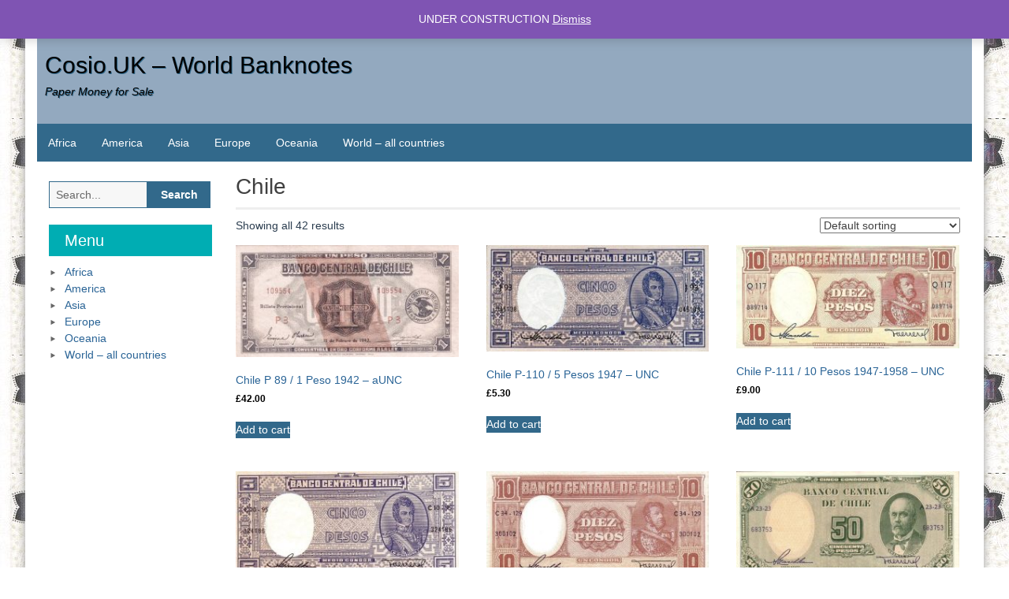

--- FILE ---
content_type: text/html; charset=UTF-8
request_url: https://www.cosio.uk/chile/
body_size: 24160
content:
<!DOCTYPE html>
<html lang="en-US">
<head>
	<meta charset="UTF-8">
	<meta name="viewport" content="width=device-width, initial-scale=1">
	<link rel="profile" href="http://gmpg.org/xfn/11">
		<script type="text/template" id="freeze-table-template">
  <div class="frzTbl antiscroll-wrap frzTbl--scrolled-to-left-edge">
    <div class="frzTbl-scroll-overlay antiscroll-inner">
        <div class="frzTbl-scroll-overlay__inner"></div>
    </div>
    <div class="frzTbl-content-wrapper">

        <!-- sticky outer heading -->
        <div class="frzTbl-fixed-heading-wrapper-outer">          
          <div class="frzTbl-fixed-heading-wrapper">
            <div class="frzTbl-fixed-heading-wrapper__inner">
              {{heading}}
            </div>    
          </div>
        </div>

        <!-- column shadows -->
        <div class="frzTbl-frozen-columns-wrapper">
          <!-- left -->
          <div class="frzTbl-frozen-columns-wrapper__columns frzTbl-frozen-columns-wrapper__columns--left {{hide-left-column}}"></div>
          <!-- right -->            
          <div class="frzTbl-frozen-columns-wrapper__columns frzTbl-frozen-columns-wrapper__columns--right {{hide-right-column}}"></div>
        </div>

        <!-- table -->
        <div class="frzTbl-table-wrapper">
          <div class="frzTbl-table-wrapper__inner">
            <div class="frzTbl-table-placeholder"></div>
          </div>
        </div>

    </div>
  </div>
</script><script type="text/template" id="tmpl-wcpt-product-form-loading-modal">
  <div class="wcpt-modal wcpt-product-form-loading-modal" data-wcpt-product-id="{{{ data.product_id }}}">
    <div class="wcpt-modal-content">
      <div class="wcpt-close-modal">
        <!-- close 'x' icon svg -->
        <span class="wcpt-icon wcpt-icon-x wcpt-close-modal-icon">
          <svg xmlns="http://www.w3.org/2000/svg" width="24" height="24" viewBox="0 0 24 24" fill="none" stroke="currentColor" stroke-width="2" stroke-linecap="round" stroke-linejoin="round" class="feather feather-x"><line x1="18" y1="6" x2="6" y2="18"></line><line x1="6" y1="6" x2="18" y2="18"></line>
          </svg>
        </span>
      </div>
      <span class="wcpt-product-form-loading-text">
        <i class="wcpt-ajax-badge">
          <!-- ajax loading icon svg -->
          <svg xmlns="http://www.w3.org/2000/svg" width="24" height="24" viewBox="0 0 24 24" fill="none" stroke="currentColor" stroke-width="2" stroke-linecap="round" stroke-linejoin="round" class="feather feather-loader" color="#384047">
            <line x1="12" y1="2" x2="12" y2="6"></line><line x1="12" y1="18" x2="12" y2="22"></line><line x1="4.93" y1="4.93" x2="7.76" y2="7.76"></line><line x1="16.24" y1="16.24" x2="19.07" y2="19.07"></line><line x1="2" y1="12" x2="6" y2="12"></line><line x1="18" y1="12" x2="22" y2="12"></line><line x1="4.93" y1="19.07" x2="7.76" y2="16.24"></line><line x1="16.24" y1="7.76" x2="19.07" y2="4.93"></line>
          </svg>
        </i>

        Loading&hellip;      </span>
    </div>
  </div>
</script>
<script type="text/template" id="tmpl-wcpt-cart-checkbox-trigger">
	<div 
		class="wcpt-cart-checkbox-trigger"
		data-wcpt-redirect-url=""
	>
		<style media="screen">
	@media(min-width:1200px){
		.wcpt-cart-checkbox-trigger {
			display: inline-block;
					}
	}
	@media(max-width:1100px){
		.wcpt-cart-checkbox-trigger {
			display: inline-block;
		}
	}

	.wcpt-cart-checkbox-trigger {
		background-color : #4CAF50; border-color : rgba(0, 0, 0, .1); color : rgba(255, 255, 255); 	}

</style>
		<span class="wcpt-icon wcpt-icon-shopping-bag wcpt-cart-checkbox-trigger__shopping-icon "   ><svg xmlns="http://www.w3.org/2000/svg" width="24" height="24" viewBox="0 0 24 24" fill="none" stroke="currentColor" stroke-width="2" stroke-linecap="round" stroke-linejoin="round" class="feather feather-shopping-bag"><path d="M6 2L3 6v14a2 2 0 0 0 2 2h14a2 2 0 0 0 2-2V6l-3-4z"></path><line x1="3" y1="6" x2="21" y2="6"></line><path d="M16 10a4 4 0 0 1-8 0"></path></svg></span>		<span class="wcpt-cart-checkbox-trigger__text">Add selected (<span class="wcpt-total-selected"></span>) to cart</span>
		<span class="wcpt-cart-checkbox-trigger__close">✕</span>
	</div>
</script><meta name='robots' content='index, follow, max-image-preview:large, max-snippet:-1, max-video-preview:-1' />
<script>window._wca = window._wca || [];</script>

	<!-- This site is optimized with the Yoast SEO plugin v26.8 - https://yoast.com/product/yoast-seo-wordpress/ -->
	<title>Chile Archives - Cosio.UK - World Banknotes</title>
	<link rel="canonical" href="https://www.cosio.uk/chile/" />
	<meta property="og:locale" content="en_US" />
	<meta property="og:type" content="article" />
	<meta property="og:title" content="Chile Archives - Cosio.UK - World Banknotes" />
	<meta property="og:url" content="https://www.cosio.uk/chile/" />
	<meta property="og:site_name" content="Cosio.UK - World Banknotes" />
	<meta name="twitter:card" content="summary_large_image" />
	<script type="application/ld+json" class="yoast-schema-graph">{"@context":"https://schema.org","@graph":[{"@type":"CollectionPage","@id":"https://www.cosio.uk/chile/","url":"https://www.cosio.uk/chile/","name":"Chile Archives - Cosio.UK - World Banknotes","isPartOf":{"@id":"https://www.cosio.uk/#website"},"breadcrumb":{"@id":"https://www.cosio.uk/chile/#breadcrumb"},"inLanguage":"en-US"},{"@type":"BreadcrumbList","@id":"https://www.cosio.uk/chile/#breadcrumb","itemListElement":[{"@type":"ListItem","position":1,"name":"Home","item":"https://www.cosio.uk/"},{"@type":"ListItem","position":2,"name":"World","item":"https://www.cosio.uk/world/"},{"@type":"ListItem","position":3,"name":"America","item":"https://www.cosio.uk/america/"},{"@type":"ListItem","position":4,"name":"Chile"}]},{"@type":"WebSite","@id":"https://www.cosio.uk/#website","url":"https://www.cosio.uk/","name":"Cosio.UK - World Banknotes","description":"Paper Money for Sale","potentialAction":[{"@type":"SearchAction","target":{"@type":"EntryPoint","urlTemplate":"https://www.cosio.uk/?s={search_term_string}"},"query-input":{"@type":"PropertyValueSpecification","valueRequired":true,"valueName":"search_term_string"}}],"inLanguage":"en-US"}]}</script>
	<!-- / Yoast SEO plugin. -->


<link rel='dns-prefetch' href='//www.cosio.uk' />
<link rel='dns-prefetch' href='//stats.wp.com' />
<link rel='dns-prefetch' href='//www.googletagmanager.com' />
<link rel="alternate" type="application/rss+xml" title="Cosio.UK - World Banknotes &raquo; Feed" href="https://www.cosio.uk/feed/" />
<link rel="alternate" type="application/rss+xml" title="Cosio.UK - World Banknotes &raquo; Comments Feed" href="https://www.cosio.uk/comments/feed/" />
<link rel="alternate" type="application/rss+xml" title="Cosio.UK - World Banknotes &raquo; Chile Category Feed" href="https://www.cosio.uk/chile/feed/" />
		<!-- This site uses the Google Analytics by MonsterInsights plugin v9.11.1 - Using Analytics tracking - https://www.monsterinsights.com/ -->
							<script src="//www.googletagmanager.com/gtag/js?id=G-T85E32YDML"  data-cfasync="false" data-wpfc-render="false" type="text/javascript" async></script>
			<script data-cfasync="false" data-wpfc-render="false" type="text/javascript">
				var mi_version = '9.11.1';
				var mi_track_user = true;
				var mi_no_track_reason = '';
								var MonsterInsightsDefaultLocations = {"page_location":"https:\/\/www.cosio.uk\/chile\/"};
								if ( typeof MonsterInsightsPrivacyGuardFilter === 'function' ) {
					var MonsterInsightsLocations = (typeof MonsterInsightsExcludeQuery === 'object') ? MonsterInsightsPrivacyGuardFilter( MonsterInsightsExcludeQuery ) : MonsterInsightsPrivacyGuardFilter( MonsterInsightsDefaultLocations );
				} else {
					var MonsterInsightsLocations = (typeof MonsterInsightsExcludeQuery === 'object') ? MonsterInsightsExcludeQuery : MonsterInsightsDefaultLocations;
				}

								var disableStrs = [
										'ga-disable-G-T85E32YDML',
									];

				/* Function to detect opted out users */
				function __gtagTrackerIsOptedOut() {
					for (var index = 0; index < disableStrs.length; index++) {
						if (document.cookie.indexOf(disableStrs[index] + '=true') > -1) {
							return true;
						}
					}

					return false;
				}

				/* Disable tracking if the opt-out cookie exists. */
				if (__gtagTrackerIsOptedOut()) {
					for (var index = 0; index < disableStrs.length; index++) {
						window[disableStrs[index]] = true;
					}
				}

				/* Opt-out function */
				function __gtagTrackerOptout() {
					for (var index = 0; index < disableStrs.length; index++) {
						document.cookie = disableStrs[index] + '=true; expires=Thu, 31 Dec 2099 23:59:59 UTC; path=/';
						window[disableStrs[index]] = true;
					}
				}

				if ('undefined' === typeof gaOptout) {
					function gaOptout() {
						__gtagTrackerOptout();
					}
				}
								window.dataLayer = window.dataLayer || [];

				window.MonsterInsightsDualTracker = {
					helpers: {},
					trackers: {},
				};
				if (mi_track_user) {
					function __gtagDataLayer() {
						dataLayer.push(arguments);
					}

					function __gtagTracker(type, name, parameters) {
						if (!parameters) {
							parameters = {};
						}

						if (parameters.send_to) {
							__gtagDataLayer.apply(null, arguments);
							return;
						}

						if (type === 'event') {
														parameters.send_to = monsterinsights_frontend.v4_id;
							var hookName = name;
							if (typeof parameters['event_category'] !== 'undefined') {
								hookName = parameters['event_category'] + ':' + name;
							}

							if (typeof MonsterInsightsDualTracker.trackers[hookName] !== 'undefined') {
								MonsterInsightsDualTracker.trackers[hookName](parameters);
							} else {
								__gtagDataLayer('event', name, parameters);
							}
							
						} else {
							__gtagDataLayer.apply(null, arguments);
						}
					}

					__gtagTracker('js', new Date());
					__gtagTracker('set', {
						'developer_id.dZGIzZG': true,
											});
					if ( MonsterInsightsLocations.page_location ) {
						__gtagTracker('set', MonsterInsightsLocations);
					}
										__gtagTracker('config', 'G-T85E32YDML', {"forceSSL":"true","link_attribution":"true"} );
										window.gtag = __gtagTracker;										(function () {
						/* https://developers.google.com/analytics/devguides/collection/analyticsjs/ */
						/* ga and __gaTracker compatibility shim. */
						var noopfn = function () {
							return null;
						};
						var newtracker = function () {
							return new Tracker();
						};
						var Tracker = function () {
							return null;
						};
						var p = Tracker.prototype;
						p.get = noopfn;
						p.set = noopfn;
						p.send = function () {
							var args = Array.prototype.slice.call(arguments);
							args.unshift('send');
							__gaTracker.apply(null, args);
						};
						var __gaTracker = function () {
							var len = arguments.length;
							if (len === 0) {
								return;
							}
							var f = arguments[len - 1];
							if (typeof f !== 'object' || f === null || typeof f.hitCallback !== 'function') {
								if ('send' === arguments[0]) {
									var hitConverted, hitObject = false, action;
									if ('event' === arguments[1]) {
										if ('undefined' !== typeof arguments[3]) {
											hitObject = {
												'eventAction': arguments[3],
												'eventCategory': arguments[2],
												'eventLabel': arguments[4],
												'value': arguments[5] ? arguments[5] : 1,
											}
										}
									}
									if ('pageview' === arguments[1]) {
										if ('undefined' !== typeof arguments[2]) {
											hitObject = {
												'eventAction': 'page_view',
												'page_path': arguments[2],
											}
										}
									}
									if (typeof arguments[2] === 'object') {
										hitObject = arguments[2];
									}
									if (typeof arguments[5] === 'object') {
										Object.assign(hitObject, arguments[5]);
									}
									if ('undefined' !== typeof arguments[1].hitType) {
										hitObject = arguments[1];
										if ('pageview' === hitObject.hitType) {
											hitObject.eventAction = 'page_view';
										}
									}
									if (hitObject) {
										action = 'timing' === arguments[1].hitType ? 'timing_complete' : hitObject.eventAction;
										hitConverted = mapArgs(hitObject);
										__gtagTracker('event', action, hitConverted);
									}
								}
								return;
							}

							function mapArgs(args) {
								var arg, hit = {};
								var gaMap = {
									'eventCategory': 'event_category',
									'eventAction': 'event_action',
									'eventLabel': 'event_label',
									'eventValue': 'event_value',
									'nonInteraction': 'non_interaction',
									'timingCategory': 'event_category',
									'timingVar': 'name',
									'timingValue': 'value',
									'timingLabel': 'event_label',
									'page': 'page_path',
									'location': 'page_location',
									'title': 'page_title',
									'referrer' : 'page_referrer',
								};
								for (arg in args) {
																		if (!(!args.hasOwnProperty(arg) || !gaMap.hasOwnProperty(arg))) {
										hit[gaMap[arg]] = args[arg];
									} else {
										hit[arg] = args[arg];
									}
								}
								return hit;
							}

							try {
								f.hitCallback();
							} catch (ex) {
							}
						};
						__gaTracker.create = newtracker;
						__gaTracker.getByName = newtracker;
						__gaTracker.getAll = function () {
							return [];
						};
						__gaTracker.remove = noopfn;
						__gaTracker.loaded = true;
						window['__gaTracker'] = __gaTracker;
					})();
									} else {
										console.log("");
					(function () {
						function __gtagTracker() {
							return null;
						}

						window['__gtagTracker'] = __gtagTracker;
						window['gtag'] = __gtagTracker;
					})();
									}
			</script>
							<!-- / Google Analytics by MonsterInsights -->
		<style id='wp-img-auto-sizes-contain-inline-css' type='text/css'>
img:is([sizes=auto i],[sizes^="auto," i]){contain-intrinsic-size:3000px 1500px}
/*# sourceURL=wp-img-auto-sizes-contain-inline-css */
</style>
<style id='wp-emoji-styles-inline-css' type='text/css'>

	img.wp-smiley, img.emoji {
		display: inline !important;
		border: none !important;
		box-shadow: none !important;
		height: 1em !important;
		width: 1em !important;
		margin: 0 0.07em !important;
		vertical-align: -0.1em !important;
		background: none !important;
		padding: 0 !important;
	}
/*# sourceURL=wp-emoji-styles-inline-css */
</style>
<style id='wp-block-library-inline-css' type='text/css'>
:root{--wp-block-synced-color:#7a00df;--wp-block-synced-color--rgb:122,0,223;--wp-bound-block-color:var(--wp-block-synced-color);--wp-editor-canvas-background:#ddd;--wp-admin-theme-color:#007cba;--wp-admin-theme-color--rgb:0,124,186;--wp-admin-theme-color-darker-10:#006ba1;--wp-admin-theme-color-darker-10--rgb:0,107,160.5;--wp-admin-theme-color-darker-20:#005a87;--wp-admin-theme-color-darker-20--rgb:0,90,135;--wp-admin-border-width-focus:2px}@media (min-resolution:192dpi){:root{--wp-admin-border-width-focus:1.5px}}.wp-element-button{cursor:pointer}:root .has-very-light-gray-background-color{background-color:#eee}:root .has-very-dark-gray-background-color{background-color:#313131}:root .has-very-light-gray-color{color:#eee}:root .has-very-dark-gray-color{color:#313131}:root .has-vivid-green-cyan-to-vivid-cyan-blue-gradient-background{background:linear-gradient(135deg,#00d084,#0693e3)}:root .has-purple-crush-gradient-background{background:linear-gradient(135deg,#34e2e4,#4721fb 50%,#ab1dfe)}:root .has-hazy-dawn-gradient-background{background:linear-gradient(135deg,#faaca8,#dad0ec)}:root .has-subdued-olive-gradient-background{background:linear-gradient(135deg,#fafae1,#67a671)}:root .has-atomic-cream-gradient-background{background:linear-gradient(135deg,#fdd79a,#004a59)}:root .has-nightshade-gradient-background{background:linear-gradient(135deg,#330968,#31cdcf)}:root .has-midnight-gradient-background{background:linear-gradient(135deg,#020381,#2874fc)}:root{--wp--preset--font-size--normal:16px;--wp--preset--font-size--huge:42px}.has-regular-font-size{font-size:1em}.has-larger-font-size{font-size:2.625em}.has-normal-font-size{font-size:var(--wp--preset--font-size--normal)}.has-huge-font-size{font-size:var(--wp--preset--font-size--huge)}.has-text-align-center{text-align:center}.has-text-align-left{text-align:left}.has-text-align-right{text-align:right}.has-fit-text{white-space:nowrap!important}#end-resizable-editor-section{display:none}.aligncenter{clear:both}.items-justified-left{justify-content:flex-start}.items-justified-center{justify-content:center}.items-justified-right{justify-content:flex-end}.items-justified-space-between{justify-content:space-between}.screen-reader-text{border:0;clip-path:inset(50%);height:1px;margin:-1px;overflow:hidden;padding:0;position:absolute;width:1px;word-wrap:normal!important}.screen-reader-text:focus{background-color:#ddd;clip-path:none;color:#444;display:block;font-size:1em;height:auto;left:5px;line-height:normal;padding:15px 23px 14px;text-decoration:none;top:5px;width:auto;z-index:100000}html :where(.has-border-color){border-style:solid}html :where([style*=border-top-color]){border-top-style:solid}html :where([style*=border-right-color]){border-right-style:solid}html :where([style*=border-bottom-color]){border-bottom-style:solid}html :where([style*=border-left-color]){border-left-style:solid}html :where([style*=border-width]){border-style:solid}html :where([style*=border-top-width]){border-top-style:solid}html :where([style*=border-right-width]){border-right-style:solid}html :where([style*=border-bottom-width]){border-bottom-style:solid}html :where([style*=border-left-width]){border-left-style:solid}html :where(img[class*=wp-image-]){height:auto;max-width:100%}:where(figure){margin:0 0 1em}html :where(.is-position-sticky){--wp-admin--admin-bar--position-offset:var(--wp-admin--admin-bar--height,0px)}@media screen and (max-width:600px){html :where(.is-position-sticky){--wp-admin--admin-bar--position-offset:0px}}

/*# sourceURL=wp-block-library-inline-css */
</style><link rel='stylesheet' id='wc-blocks-style-css' href='https://www.cosio.uk/wp-content/plugins/woocommerce/assets/client/blocks/wc-blocks.css' type='text/css' media='all' />
<style id='global-styles-inline-css' type='text/css'>
:root{--wp--preset--aspect-ratio--square: 1;--wp--preset--aspect-ratio--4-3: 4/3;--wp--preset--aspect-ratio--3-4: 3/4;--wp--preset--aspect-ratio--3-2: 3/2;--wp--preset--aspect-ratio--2-3: 2/3;--wp--preset--aspect-ratio--16-9: 16/9;--wp--preset--aspect-ratio--9-16: 9/16;--wp--preset--color--black: #000000;--wp--preset--color--cyan-bluish-gray: #abb8c3;--wp--preset--color--white: #ffffff;--wp--preset--color--pale-pink: #f78da7;--wp--preset--color--vivid-red: #cf2e2e;--wp--preset--color--luminous-vivid-orange: #ff6900;--wp--preset--color--luminous-vivid-amber: #fcb900;--wp--preset--color--light-green-cyan: #7bdcb5;--wp--preset--color--vivid-green-cyan: #00d084;--wp--preset--color--pale-cyan-blue: #8ed1fc;--wp--preset--color--vivid-cyan-blue: #0693e3;--wp--preset--color--vivid-purple: #9b51e0;--wp--preset--gradient--vivid-cyan-blue-to-vivid-purple: linear-gradient(135deg,rgb(6,147,227) 0%,rgb(155,81,224) 100%);--wp--preset--gradient--light-green-cyan-to-vivid-green-cyan: linear-gradient(135deg,rgb(122,220,180) 0%,rgb(0,208,130) 100%);--wp--preset--gradient--luminous-vivid-amber-to-luminous-vivid-orange: linear-gradient(135deg,rgb(252,185,0) 0%,rgb(255,105,0) 100%);--wp--preset--gradient--luminous-vivid-orange-to-vivid-red: linear-gradient(135deg,rgb(255,105,0) 0%,rgb(207,46,46) 100%);--wp--preset--gradient--very-light-gray-to-cyan-bluish-gray: linear-gradient(135deg,rgb(238,238,238) 0%,rgb(169,184,195) 100%);--wp--preset--gradient--cool-to-warm-spectrum: linear-gradient(135deg,rgb(74,234,220) 0%,rgb(151,120,209) 20%,rgb(207,42,186) 40%,rgb(238,44,130) 60%,rgb(251,105,98) 80%,rgb(254,248,76) 100%);--wp--preset--gradient--blush-light-purple: linear-gradient(135deg,rgb(255,206,236) 0%,rgb(152,150,240) 100%);--wp--preset--gradient--blush-bordeaux: linear-gradient(135deg,rgb(254,205,165) 0%,rgb(254,45,45) 50%,rgb(107,0,62) 100%);--wp--preset--gradient--luminous-dusk: linear-gradient(135deg,rgb(255,203,112) 0%,rgb(199,81,192) 50%,rgb(65,88,208) 100%);--wp--preset--gradient--pale-ocean: linear-gradient(135deg,rgb(255,245,203) 0%,rgb(182,227,212) 50%,rgb(51,167,181) 100%);--wp--preset--gradient--electric-grass: linear-gradient(135deg,rgb(202,248,128) 0%,rgb(113,206,126) 100%);--wp--preset--gradient--midnight: linear-gradient(135deg,rgb(2,3,129) 0%,rgb(40,116,252) 100%);--wp--preset--font-size--small: 13px;--wp--preset--font-size--medium: 20px;--wp--preset--font-size--large: 36px;--wp--preset--font-size--x-large: 42px;--wp--preset--font-family--inter: "Inter", sans-serif;--wp--preset--font-family--cardo: Cardo;--wp--preset--spacing--20: 0.44rem;--wp--preset--spacing--30: 0.67rem;--wp--preset--spacing--40: 1rem;--wp--preset--spacing--50: 1.5rem;--wp--preset--spacing--60: 2.25rem;--wp--preset--spacing--70: 3.38rem;--wp--preset--spacing--80: 5.06rem;--wp--preset--shadow--natural: 6px 6px 9px rgba(0, 0, 0, 0.2);--wp--preset--shadow--deep: 12px 12px 50px rgba(0, 0, 0, 0.4);--wp--preset--shadow--sharp: 6px 6px 0px rgba(0, 0, 0, 0.2);--wp--preset--shadow--outlined: 6px 6px 0px -3px rgb(255, 255, 255), 6px 6px rgb(0, 0, 0);--wp--preset--shadow--crisp: 6px 6px 0px rgb(0, 0, 0);}:where(.is-layout-flex){gap: 0.5em;}:where(.is-layout-grid){gap: 0.5em;}body .is-layout-flex{display: flex;}.is-layout-flex{flex-wrap: wrap;align-items: center;}.is-layout-flex > :is(*, div){margin: 0;}body .is-layout-grid{display: grid;}.is-layout-grid > :is(*, div){margin: 0;}:where(.wp-block-columns.is-layout-flex){gap: 2em;}:where(.wp-block-columns.is-layout-grid){gap: 2em;}:where(.wp-block-post-template.is-layout-flex){gap: 1.25em;}:where(.wp-block-post-template.is-layout-grid){gap: 1.25em;}.has-black-color{color: var(--wp--preset--color--black) !important;}.has-cyan-bluish-gray-color{color: var(--wp--preset--color--cyan-bluish-gray) !important;}.has-white-color{color: var(--wp--preset--color--white) !important;}.has-pale-pink-color{color: var(--wp--preset--color--pale-pink) !important;}.has-vivid-red-color{color: var(--wp--preset--color--vivid-red) !important;}.has-luminous-vivid-orange-color{color: var(--wp--preset--color--luminous-vivid-orange) !important;}.has-luminous-vivid-amber-color{color: var(--wp--preset--color--luminous-vivid-amber) !important;}.has-light-green-cyan-color{color: var(--wp--preset--color--light-green-cyan) !important;}.has-vivid-green-cyan-color{color: var(--wp--preset--color--vivid-green-cyan) !important;}.has-pale-cyan-blue-color{color: var(--wp--preset--color--pale-cyan-blue) !important;}.has-vivid-cyan-blue-color{color: var(--wp--preset--color--vivid-cyan-blue) !important;}.has-vivid-purple-color{color: var(--wp--preset--color--vivid-purple) !important;}.has-black-background-color{background-color: var(--wp--preset--color--black) !important;}.has-cyan-bluish-gray-background-color{background-color: var(--wp--preset--color--cyan-bluish-gray) !important;}.has-white-background-color{background-color: var(--wp--preset--color--white) !important;}.has-pale-pink-background-color{background-color: var(--wp--preset--color--pale-pink) !important;}.has-vivid-red-background-color{background-color: var(--wp--preset--color--vivid-red) !important;}.has-luminous-vivid-orange-background-color{background-color: var(--wp--preset--color--luminous-vivid-orange) !important;}.has-luminous-vivid-amber-background-color{background-color: var(--wp--preset--color--luminous-vivid-amber) !important;}.has-light-green-cyan-background-color{background-color: var(--wp--preset--color--light-green-cyan) !important;}.has-vivid-green-cyan-background-color{background-color: var(--wp--preset--color--vivid-green-cyan) !important;}.has-pale-cyan-blue-background-color{background-color: var(--wp--preset--color--pale-cyan-blue) !important;}.has-vivid-cyan-blue-background-color{background-color: var(--wp--preset--color--vivid-cyan-blue) !important;}.has-vivid-purple-background-color{background-color: var(--wp--preset--color--vivid-purple) !important;}.has-black-border-color{border-color: var(--wp--preset--color--black) !important;}.has-cyan-bluish-gray-border-color{border-color: var(--wp--preset--color--cyan-bluish-gray) !important;}.has-white-border-color{border-color: var(--wp--preset--color--white) !important;}.has-pale-pink-border-color{border-color: var(--wp--preset--color--pale-pink) !important;}.has-vivid-red-border-color{border-color: var(--wp--preset--color--vivid-red) !important;}.has-luminous-vivid-orange-border-color{border-color: var(--wp--preset--color--luminous-vivid-orange) !important;}.has-luminous-vivid-amber-border-color{border-color: var(--wp--preset--color--luminous-vivid-amber) !important;}.has-light-green-cyan-border-color{border-color: var(--wp--preset--color--light-green-cyan) !important;}.has-vivid-green-cyan-border-color{border-color: var(--wp--preset--color--vivid-green-cyan) !important;}.has-pale-cyan-blue-border-color{border-color: var(--wp--preset--color--pale-cyan-blue) !important;}.has-vivid-cyan-blue-border-color{border-color: var(--wp--preset--color--vivid-cyan-blue) !important;}.has-vivid-purple-border-color{border-color: var(--wp--preset--color--vivid-purple) !important;}.has-vivid-cyan-blue-to-vivid-purple-gradient-background{background: var(--wp--preset--gradient--vivid-cyan-blue-to-vivid-purple) !important;}.has-light-green-cyan-to-vivid-green-cyan-gradient-background{background: var(--wp--preset--gradient--light-green-cyan-to-vivid-green-cyan) !important;}.has-luminous-vivid-amber-to-luminous-vivid-orange-gradient-background{background: var(--wp--preset--gradient--luminous-vivid-amber-to-luminous-vivid-orange) !important;}.has-luminous-vivid-orange-to-vivid-red-gradient-background{background: var(--wp--preset--gradient--luminous-vivid-orange-to-vivid-red) !important;}.has-very-light-gray-to-cyan-bluish-gray-gradient-background{background: var(--wp--preset--gradient--very-light-gray-to-cyan-bluish-gray) !important;}.has-cool-to-warm-spectrum-gradient-background{background: var(--wp--preset--gradient--cool-to-warm-spectrum) !important;}.has-blush-light-purple-gradient-background{background: var(--wp--preset--gradient--blush-light-purple) !important;}.has-blush-bordeaux-gradient-background{background: var(--wp--preset--gradient--blush-bordeaux) !important;}.has-luminous-dusk-gradient-background{background: var(--wp--preset--gradient--luminous-dusk) !important;}.has-pale-ocean-gradient-background{background: var(--wp--preset--gradient--pale-ocean) !important;}.has-electric-grass-gradient-background{background: var(--wp--preset--gradient--electric-grass) !important;}.has-midnight-gradient-background{background: var(--wp--preset--gradient--midnight) !important;}.has-small-font-size{font-size: var(--wp--preset--font-size--small) !important;}.has-medium-font-size{font-size: var(--wp--preset--font-size--medium) !important;}.has-large-font-size{font-size: var(--wp--preset--font-size--large) !important;}.has-x-large-font-size{font-size: var(--wp--preset--font-size--x-large) !important;}
/*# sourceURL=global-styles-inline-css */
</style>

<style id='classic-theme-styles-inline-css' type='text/css'>
/*! This file is auto-generated */
.wp-block-button__link{color:#fff;background-color:#32373c;border-radius:9999px;box-shadow:none;text-decoration:none;padding:calc(.667em + 2px) calc(1.333em + 2px);font-size:1.125em}.wp-block-file__button{background:#32373c;color:#fff;text-decoration:none}
/*# sourceURL=/wp-includes/css/classic-themes.min.css */
</style>
<link rel='stylesheet' id='antiscroll-css' href='https://www.cosio.uk/wp-content/plugins/wc-product-table-lite/assets/antiscroll/css.min.css' type='text/css' media='all' />
<link rel='stylesheet' id='freeze_table-css' href='https://www.cosio.uk/wp-content/plugins/wc-product-table-lite/assets/freeze_table_v2/css.min.css' type='text/css' media='all' />
<link rel='stylesheet' id='photoswipe-css' href='https://www.cosio.uk/wp-content/plugins/woocommerce/assets/css/photoswipe/photoswipe.min.css' type='text/css' media='all' />
<link rel='stylesheet' id='photoswipe-default-skin-css' href='https://www.cosio.uk/wp-content/plugins/woocommerce/assets/css/photoswipe/default-skin/default-skin.min.css' type='text/css' media='all' />
<link rel='stylesheet' id='multirange-css' href='https://www.cosio.uk/wp-content/plugins/wc-product-table-lite/assets/multirange/css.min.css' type='text/css' media='all' />
<link rel='stylesheet' id='wcpt-css' href='https://www.cosio.uk/wp-content/plugins/wc-product-table-lite/assets/css.min.css' type='text/css' media='all' />
<style id='wcpt-inline-css' type='text/css'>

    .mejs-button>button {
      background: transparent url(https://www.cosio.uk/wp-includes/js/mediaelement/mejs-controls.svg) !important;
    }
    .mejs-mute>button {
      background-position: -60px 0 !important;
    }    
    .mejs-unmute>button {
      background-position: -40px 0 !important;
    }    
    .mejs-pause>button {
      background-position: -20px 0 !important;
    }    
  
/*# sourceURL=wcpt-inline-css */
</style>
<link rel='stylesheet' id='mediaelement-css' href='https://www.cosio.uk/wp-includes/js/mediaelement/mediaelementplayer-legacy.min.css' type='text/css' media='all' />
<link rel='stylesheet' id='wp-mediaelement-css' href='https://www.cosio.uk/wp-includes/js/mediaelement/wp-mediaelement.min.css' type='text/css' media='all' />
<link rel='stylesheet' id='woocommerce-layout-css' href='https://www.cosio.uk/wp-content/plugins/woocommerce/assets/css/woocommerce-layout.css' type='text/css' media='all' />
<style id='woocommerce-layout-inline-css' type='text/css'>

	.infinite-scroll .woocommerce-pagination {
		display: none;
	}
/*# sourceURL=woocommerce-layout-inline-css */
</style>
<link rel='stylesheet' id='woocommerce-smallscreen-css' href='https://www.cosio.uk/wp-content/plugins/woocommerce/assets/css/woocommerce-smallscreen.css' type='text/css' media='only screen and (max-width: 768px)' />
<link rel='stylesheet' id='woocommerce-general-css' href='https://www.cosio.uk/wp-content/plugins/woocommerce/assets/css/woocommerce.css' type='text/css' media='all' />
<style id='woocommerce-inline-inline-css' type='text/css'>
.woocommerce form .form-row .required { visibility: hidden; }
/*# sourceURL=woocommerce-inline-inline-css */
</style>
<link rel='stylesheet' id='blue-planet-style-bootstrap-css' href='https://www.cosio.uk/wp-content/themes/blue-planet/thirdparty/bootstrap/css/bootstrap.min.css' type='text/css' media='all' />
<link rel='stylesheet' id='genericons-css' href='https://www.cosio.uk/wp-content/plugins/jetpack/_inc/genericons/genericons/genericons.css' type='text/css' media='all' />
<link rel='stylesheet' id='meanmenu-style-css' href='https://www.cosio.uk/wp-content/themes/blue-planet/thirdparty/meanmenu/meanmenu.min.css' type='text/css' media='all' />
<link rel='stylesheet' id='blue-planet-style-css' href='https://www.cosio.uk/wp-content/themes/blue-planet/style.css' type='text/css' media='all' />
<style id='blue-planet-style-inline-css' type='text/css'>
header#masthead{background-color:#93a9bf;}
/*# sourceURL=blue-planet-style-inline-css */
</style>
<link rel='stylesheet' id='mpc-frontend-css' href='https://www.cosio.uk/wp-content/plugins/multiple-products-to-cart-for-woocommerce/assets/frontend.css' type='text/css' media='all' />
<script type="text/template" id="tmpl-variation-template">
	<div class="woocommerce-variation-description">{{{ data.variation.variation_description }}}</div>
	<div class="woocommerce-variation-price">{{{ data.variation.price_html }}}</div>
	<div class="woocommerce-variation-availability">{{{ data.variation.availability_html }}}</div>
</script>
<script type="text/template" id="tmpl-unavailable-variation-template">
	<p>Sorry, this product is unavailable. Please choose a different combination.</p>
</script>
<script type="text/javascript" src="https://www.cosio.uk/wp-content/plugins/google-analytics-for-wordpress/assets/js/frontend-gtag.min.js" id="monsterinsights-frontend-script-js" async="async" data-wp-strategy="async"></script>
<script data-cfasync="false" data-wpfc-render="false" type="text/javascript" id='monsterinsights-frontend-script-js-extra'>/* <![CDATA[ */
var monsterinsights_frontend = {"js_events_tracking":"true","download_extensions":"doc,pdf,ppt,zip,xls,docx,pptx,xlsx","inbound_paths":"[{\"path\":\"\\\/go\\\/\",\"label\":\"affiliate\"},{\"path\":\"\\\/recommend\\\/\",\"label\":\"affiliate\"}]","home_url":"https:\/\/www.cosio.uk","hash_tracking":"false","v4_id":"G-T85E32YDML"};/* ]]> */
</script>
<script type="text/javascript" src="//www.cosio.uk/wp-content/plugins/wp-hide-security-enhancer/assets/js/devtools-detect.js" id="devtools-detect-js"></script>
<script type="text/javascript" src="https://www.cosio.uk/wp-content/plugins/ionos-assistant/js/cookies.js" id="ionos-assistant-wp-cookies-js"></script>
<script type="text/javascript" src="https://www.cosio.uk/wp-includes/js/jquery/jquery.min.js" id="jquery-core-js"></script>
<script type="text/javascript" src="https://www.cosio.uk/wp-includes/js/jquery/jquery-migrate.min.js" id="jquery-migrate-js"></script>
<script type="text/javascript" src="https://www.cosio.uk/wp-includes/js/underscore.min.js" id="underscore-js"></script>
<script type="text/javascript" id="wp-util-js-extra">
/* <![CDATA[ */
var _wpUtilSettings = {"ajax":{"url":"/wp-admin/admin-ajax.php"}};
//# sourceURL=wp-util-js-extra
/* ]]> */
</script>
<script type="text/javascript" src="https://www.cosio.uk/wp-includes/js/wp-util.min.js" id="wp-util-js"></script>
<script type="text/javascript" id="wc-add-to-cart-js-extra">
/* <![CDATA[ */
var wc_add_to_cart_params = {"ajax_url":"/wp-admin/admin-ajax.php","wc_ajax_url":"/?wc-ajax=%%endpoint%%","i18n_view_cart":"View cart","cart_url":"https://www.cosio.uk/cart/","is_cart":"","cart_redirect_after_add":"no"};
//# sourceURL=wc-add-to-cart-js-extra
/* ]]> */
</script>
<script type="text/javascript" src="https://www.cosio.uk/wp-content/plugins/woocommerce/assets/js/frontend/add-to-cart.min.js" id="wc-add-to-cart-js" defer="defer" data-wp-strategy="defer"></script>
<script type="text/javascript" id="wc-add-to-cart-variation-js-extra">
/* <![CDATA[ */
var wc_add_to_cart_variation_params = {"wc_ajax_url":"/?wc-ajax=%%endpoint%%","i18n_no_matching_variations_text":"Sorry, no products matched your selection. Please choose a different combination.","i18n_make_a_selection_text":"Please select some product options before adding this product to your cart.","i18n_unavailable_text":"Sorry, this product is unavailable. Please choose a different combination."};
//# sourceURL=wc-add-to-cart-variation-js-extra
/* ]]> */
</script>
<script type="text/javascript" src="https://www.cosio.uk/wp-content/plugins/woocommerce/assets/js/frontend/add-to-cart-variation.min.js" id="wc-add-to-cart-variation-js" defer="defer" data-wp-strategy="defer"></script>
<script type="text/javascript" src="https://www.cosio.uk/wp-content/plugins/woocommerce/assets/js/jquery-blockui/jquery.blockUI.min.js" id="jquery-blockui-js" defer="defer" data-wp-strategy="defer"></script>
<script type="text/javascript" src="https://www.cosio.uk/wp-content/plugins/woocommerce/assets/js/js-cookie/js.cookie.min.js" id="js-cookie-js" defer="defer" data-wp-strategy="defer"></script>
<script type="text/javascript" id="woocommerce-js-extra">
/* <![CDATA[ */
var woocommerce_params = {"ajax_url":"/wp-admin/admin-ajax.php","wc_ajax_url":"/?wc-ajax=%%endpoint%%"};
//# sourceURL=woocommerce-js-extra
/* ]]> */
</script>
<script type="text/javascript" src="https://www.cosio.uk/wp-content/plugins/woocommerce/assets/js/frontend/woocommerce.min.js" id="woocommerce-js" defer="defer" data-wp-strategy="defer"></script>
<script type="text/javascript" src="https://stats.wp.com/s-202605.js" id="woocommerce-analytics-js" defer="defer" data-wp-strategy="defer"></script>

<!-- Google tag (gtag.js) snippet added by Site Kit -->

<!-- Google Analytics snippet added by Site Kit -->
<script type="text/javascript" src="https://www.googletagmanager.com/gtag/js?id=G-1BH2EBTSPR" id="google_gtagjs-js" async></script>
<script type="text/javascript" id="google_gtagjs-js-after">
/* <![CDATA[ */
window.dataLayer = window.dataLayer || [];function gtag(){dataLayer.push(arguments);}
gtag("set","linker",{"domains":["www.cosio.uk"]});
gtag("js", new Date());
gtag("set", "developer_id.dZTNiMT", true);
gtag("config", "G-1BH2EBTSPR");
//# sourceURL=google_gtagjs-js-after
/* ]]> */
</script>

<!-- End Google tag (gtag.js) snippet added by Site Kit -->
<script type="text/javascript" id="wpstg-global-js-extra">
/* <![CDATA[ */
var wpstg = {"nonce":"f8f3b8db21"};
//# sourceURL=wpstg-global-js-extra
/* ]]> */
</script>
<script type="text/javascript" src="https://www.cosio.uk/wp-content/plugins/wp-staging/assets/js/dist/wpstg-blank-loader.min.js" id="wpstg-global-js"></script>
<script type="text/javascript" id="whp9121front.js3264-js-extra">
/* <![CDATA[ */
var whp_local_data = {"add_url":"https://www.cosio.uk/wp-admin/post-new.php?post_type=event","ajaxurl":"https://www.cosio.uk/wp-admin/admin-ajax.php"};
//# sourceURL=whp9121front.js3264-js-extra
/* ]]> */
</script>
<script type="text/javascript" src="https://www.cosio.uk/wp-content/plugins/wp-security-hardening/modules/js/front.js" id="whp9121front.js3264-js"></script>
<link rel="https://api.w.org/" href="https://www.cosio.uk/wp-json/" /><link rel="alternate" title="JSON" type="application/json" href="https://www.cosio.uk/wp-json/wp/v2/product_cat/79" /><link rel="EditURI" type="application/rsd+xml" title="RSD" href="https://www.cosio.uk/xmlrpc.php?rsd" />
<meta name="generator" content="Site Kit by Google 1.134.0" /><style>

/* CSS added by Hide Metadata Plugin */

.entry-meta .byline,
			.entry-meta .by-author,
			.entry-header .entry-meta > span.byline,
			.entry-meta .author.vcard {
				display: none;
			}
.entry-meta .posted-on,
			.entry-header .entry-meta > span.posted-on {
				display: none;
			}</style>
	<style>img#wpstats{display:none}</style>
			<noscript><style>.woocommerce-product-gallery{ opacity: 1 !important; }</style></noscript>
			<style type="text/css">
					.site-title a,
			.site-title a:visited,
			.site-description {
				color: #000000;
			}
				</style>
		<style type="text/css" id="custom-background-css">
body.custom-background { background-image: url("https://www.cosio.uk/wp-content/uploads/2021/01/cropped-DEN0064ao.jpg"); background-position: left top; background-size: auto; background-repeat: repeat; background-attachment: scroll; }
</style>
	<style class='wp-fonts-local' type='text/css'>
@font-face{font-family:Inter;font-style:normal;font-weight:300 900;font-display:fallback;src:url('https://www.cosio.uk/wp-content/plugins/woocommerce/assets/fonts/Inter-VariableFont_slnt,wght.woff2') format('woff2');font-stretch:normal;}
@font-face{font-family:Cardo;font-style:normal;font-weight:400;font-display:fallback;src:url('https://www.cosio.uk/wp-content/plugins/woocommerce/assets/fonts/cardo_normal_400.woff2') format('woff2');}
</style>
<link rel="icon" href="https://www.cosio.uk/wp-content/uploads/2021/01/cropped-GBRhtm-02-32x32.jpg" sizes="32x32" />
<link rel="icon" href="https://www.cosio.uk/wp-content/uploads/2021/01/cropped-GBRhtm-02-192x192.jpg" sizes="192x192" />
<link rel="apple-touch-icon" href="https://www.cosio.uk/wp-content/uploads/2021/01/cropped-GBRhtm-02-180x180.jpg" />
<meta name="msapplication-TileImage" content="https://www.cosio.uk/wp-content/uploads/2021/01/cropped-GBRhtm-02-270x270.jpg" />
<link rel="alternate" type="application/rss+xml" title="RSS" href="https://www.cosio.uk/rsslatest.xml" /><style id="sccss">/* Enter Your Custom CSS Here */

/* SIDEBAR DIMENSIUNE + PAGINA */

#primary {
	width: 80%;
}

#secondary {
	width: 20%;
}

/* CONTENT AREA - DIMENSIUNE PAGINA PRINCIPALA */

.container {
    width: 95%;
}


/* MOBILE VERSION - SIDEBAR DELETED */

@media only screen and (max-width: 767px)
{
#secondary {
display: none;
}
}

@media (max-width: 960px) {

		#primary {

width: 100%;
}
}

@media only screen and (max-width: 767px)
{
	body {
  background: #05B0E7;
}
	}






.site {
            background-color: ;
        }

/* DELETE AUTHOR - DE VERIF DACA MERGE */

ul li.meta-author {
    display: none;
}



/*Add padding to image*/

.woocommerce div.product div.images .flex-control-thumbs {
    display: flex;
    flex-wrap: wrap;
    margin-left: -5px;
}

.woocommerce div.product div.images .flex-control-thumbs li {
    width: 20% !important;
    max-width: 100% !important;
    padding-left: 5px;
}



/*Change background on product page and description tab*/

.single-product.woocommerce #primary div.product .woocommerce-tabs .panel{
background-color: #F0F0F2;
}
.single-product.woocommerce #primary div.product .woocommerce-tabs ul.tabs li{
background-color: #F0F0F2;
}
.single-product.woocommerce #primary div.product .woocommerce-tabs ul.tabs li.active a{
color:#272727;
}



/*Product page - Change color of product price, size, bold*/

.woocommerce-Price-amount.amount {
color: black;
font-size: 1em;
font-weight: bold;

}



/*Change color of button add to cart*/

/* "Add to cart" button on single product page */
.single-product .product .single_add_to_cart_button.button {
    background-color: #32688A;
    color: #FFFFFF;
}
/* "Add to cart" button on archives (e.g. shop, category page) */
.woocommerce .product .add_to_cart_button.button {
    background-color: #32688A;
    color: #FFFFFF;
}</style><link rel='stylesheet' id='whp3608tw-bs4.css-css' href='https://www.cosio.uk/wp-content/plugins/wp-security-hardening/modules/inc/assets/css/tw-bs4.css' type='text/css' media='all' />
<link rel='stylesheet' id='whp4656font-awesome.min.css-css' href='https://www.cosio.uk/wp-content/plugins/wp-security-hardening/modules/inc/fa/css/font-awesome.min.css' type='text/css' media='all' />
<link rel='stylesheet' id='whp6260front.css-css' href='https://www.cosio.uk/wp-content/plugins/wp-security-hardening/modules/css/front.css' type='text/css' media='all' />
</head>

<body class="custom-background wp-embed-responsive wp-theme-blue-planet theme-blue-planet fl-builder-2-8-3-6 woocommerce woocommerce-page woocommerce-demo-store woocommerce-no-js custom-header-disabled">
<a href="#content" class="screen-reader-text">Skip to content</a>
  <div class="container">
    <div class="container-open-wrapper">
	        </div>

	  <div id="page" class="hfeed site">

	    
			<header id="masthead" class="site-header" role="banner">

		                        <div class="only-site-branding">
                <div class="site-branding">
                    <div class="site-info">
	                    	                    		<p class="site-title"><a href="https://www.cosio.uk/" rel="home">Cosio.UK &#8211; World Banknotes</a></p>
	                    		                    <p class="site-description">Paper Money for Sale</p>
                    </div>
                </div>
            </div>  <!-- .only-site-branding -->
            
    
		    			</header><!-- #masthead -->

	    	    <nav role="navigation" class="blueplanet-nav" id="site-navigation" aria-label="Primary Menu">

        
	        	<button class="menu-toggle" aria-hidden="true">Primary Menu</button>
					<div class="menu-menu-container"><ul id="menu-top" class="nav-menu"><li id="menu-item-672" class="menu-item menu-item-type-post_type menu-item-object-page menu-item-672"><a href="https://www.cosio.uk/banknotes-by-continent-africa/">Africa</a></li>
<li id="menu-item-675" class="menu-item menu-item-type-post_type menu-item-object-page menu-item-675"><a href="https://www.cosio.uk/banknotes-by-continent-america/">America</a></li>
<li id="menu-item-673" class="menu-item menu-item-type-post_type menu-item-object-page menu-item-673"><a href="https://www.cosio.uk/banknotes-by-continent-asia/">Asia</a></li>
<li id="menu-item-674" class="menu-item menu-item-type-post_type menu-item-object-page menu-item-674"><a href="https://www.cosio.uk/banknotes-by-continent-europe/">Europe</a></li>
<li id="menu-item-676" class="menu-item menu-item-type-post_type menu-item-object-page menu-item-676"><a href="https://www.cosio.uk/banknotes-by-continent-oceania/">Oceania</a></li>
<li id="menu-item-852" class="menu-item menu-item-type-post_type menu-item-object-page menu-item-852"><a href="https://www.cosio.uk/world-all-countries/">World – all countries</a></li>
</ul></div>
        
	    </nav>

		<div class="clear"></div>

    
    <div id="content" class="site-content">

    	<div id="primary" class="content-area col-md-8 col-sm-12 col-xs-12  pull-right ">
				<main id="main" class="site-main" role="main">
		
			
				
<article id="post-0" class="post-0 page type-page status-publish hentry">
	<header class="entry-header">
		<h1 class="entry-title">Chile</h1>	</header><!-- .entry-header -->

	<div class="entry-content">
				<div class="woocommerce columns-3 "><div class="woocommerce-notices-wrapper"></div><p class="woocommerce-result-count">
	Showing all 42 results</p>
<form class="woocommerce-ordering" method="get">
	<select name="orderby" class="orderby" aria-label="Shop order">
					<option value="menu_order"  selected='selected'>Default sorting</option>
					<option value="popularity" >Sort by popularity</option>
					<option value="date" >Sort by latest</option>
					<option value="price" >Sort by price: low to high</option>
					<option value="price-desc" >Sort by price: high to low</option>
			</select>
	<input type="hidden" name="paged" value="1" />
	</form>
<ul class="products columns-3">
<li class="product type-product post-4766 status-publish first instock product_cat-chile has-post-thumbnail shipping-taxable purchasable product-type-simple">
	<a href="https://www.cosio.uk/chile-p-89-1-peso-1942-aunc/" class="woocommerce-LoopProduct-link woocommerce-loop-product__link"><img width="300" height="151" src="https://www.cosio.uk/wp-content/uploads/2021/11/CIL0089o-300x151.jpg" class="attachment-woocommerce_thumbnail size-woocommerce_thumbnail" alt="" decoding="async" loading="lazy" srcset="https://www.cosio.uk/wp-content/uploads/2021/11/CIL0089o-300x151.jpg 300w, https://www.cosio.uk/wp-content/uploads/2021/11/CIL0089o.jpg 600w" sizes="auto, (max-width: 300px) 100vw, 300px" /><h2 class="woocommerce-loop-product__title">Chile P 89 / 1 Peso 1942 &#8211; aUNC</h2>
	<span class="price"><span class="woocommerce-Price-amount amount"><bdi><span class="woocommerce-Price-currencySymbol">&pound;</span>42.00</bdi></span></span>
</a><a href="?add-to-cart=4766" aria-describedby="woocommerce_loop_add_to_cart_link_describedby_4766" data-quantity="1" class="button product_type_simple add_to_cart_button ajax_add_to_cart" data-product_id="4766" data-product_sku="" aria-label="Add to cart: &ldquo;Chile P 89 / 1 Peso 1942 - aUNC&rdquo;" rel="nofollow">Add to cart</a><span id="woocommerce_loop_add_to_cart_link_describedby_4766" class="screen-reader-text">
	</span>
</li>
<li class="product type-product post-4772 status-publish instock product_cat-chile has-post-thumbnail shipping-taxable purchasable product-type-simple">
	<a href="https://www.cosio.uk/chile-p-110-5-pesos-1947-unc/" class="woocommerce-LoopProduct-link woocommerce-loop-product__link"><img width="300" height="143" src="https://www.cosio.uk/wp-content/uploads/2021/11/CIL0110-4o-300x143.jpg" class="attachment-woocommerce_thumbnail size-woocommerce_thumbnail" alt="" decoding="async" loading="lazy" srcset="https://www.cosio.uk/wp-content/uploads/2021/11/CIL0110-4o-300x143.jpg 300w, https://www.cosio.uk/wp-content/uploads/2021/11/CIL0110-4o.jpg 600w" sizes="auto, (max-width: 300px) 100vw, 300px" /><h2 class="woocommerce-loop-product__title">Chile P-110 / 5 Pesos 1947 &#8211; UNC</h2>
	<span class="price"><span class="woocommerce-Price-amount amount"><bdi><span class="woocommerce-Price-currencySymbol">&pound;</span>5.30</bdi></span></span>
</a><a href="?add-to-cart=4772" aria-describedby="woocommerce_loop_add_to_cart_link_describedby_4772" data-quantity="1" class="button product_type_simple add_to_cart_button ajax_add_to_cart" data-product_id="4772" data-product_sku="" aria-label="Add to cart: &ldquo;Chile P-110 / 5 Pesos 1947 - UNC&rdquo;" rel="nofollow">Add to cart</a><span id="woocommerce_loop_add_to_cart_link_describedby_4772" class="screen-reader-text">
	</span>
</li>
<li class="product type-product post-4776 status-publish last instock product_cat-chile has-post-thumbnail shipping-taxable purchasable product-type-simple">
	<a href="https://www.cosio.uk/chile-p-111-10-pesos-1947-1958-unc/" class="woocommerce-LoopProduct-link woocommerce-loop-product__link"><img width="300" height="139" src="https://www.cosio.uk/wp-content/uploads/2021/11/CIL0111-4o-300x139.jpg" class="attachment-woocommerce_thumbnail size-woocommerce_thumbnail" alt="" decoding="async" loading="lazy" srcset="https://www.cosio.uk/wp-content/uploads/2021/11/CIL0111-4o-300x139.jpg 300w, https://www.cosio.uk/wp-content/uploads/2021/11/CIL0111-4o.jpg 600w" sizes="auto, (max-width: 300px) 100vw, 300px" /><h2 class="woocommerce-loop-product__title">Chile P-111 / 10 Pesos 1947-1958 &#8211; UNC</h2>
	<span class="price"><span class="woocommerce-Price-amount amount"><bdi><span class="woocommerce-Price-currencySymbol">&pound;</span>9.00</bdi></span></span>
</a><a href="?add-to-cart=4776" aria-describedby="woocommerce_loop_add_to_cart_link_describedby_4776" data-quantity="1" class="button product_type_simple add_to_cart_button ajax_add_to_cart" data-product_id="4776" data-product_sku="" aria-label="Add to cart: &ldquo;Chile P-111 / 10 Pesos 1947-1958 - UNC&rdquo;" rel="nofollow">Add to cart</a><span id="woocommerce_loop_add_to_cart_link_describedby_4776" class="screen-reader-text">
	</span>
</li>
<li class="product type-product post-4779 status-publish first instock product_cat-chile has-post-thumbnail shipping-taxable purchasable product-type-simple">
	<a href="https://www.cosio.uk/chile-p-119-5-pesos-1958-1959-unc/" class="woocommerce-LoopProduct-link woocommerce-loop-product__link"><img width="300" height="146" src="https://www.cosio.uk/wp-content/uploads/2021/11/CIL0119o-300x146.jpg" class="attachment-woocommerce_thumbnail size-woocommerce_thumbnail" alt="" decoding="async" loading="lazy" srcset="https://www.cosio.uk/wp-content/uploads/2021/11/CIL0119o-300x146.jpg 300w, https://www.cosio.uk/wp-content/uploads/2021/11/CIL0119o.jpg 600w" sizes="auto, (max-width: 300px) 100vw, 300px" /><h2 class="woocommerce-loop-product__title">Chile P-119 / 5 Pesos 1958-1959 &#8211; UNC</h2>
	<span class="price"><span class="woocommerce-Price-amount amount"><bdi><span class="woocommerce-Price-currencySymbol">&pound;</span>3.00</bdi></span></span>
</a><a href="?add-to-cart=4779" aria-describedby="woocommerce_loop_add_to_cart_link_describedby_4779" data-quantity="1" class="button product_type_simple add_to_cart_button ajax_add_to_cart" data-product_id="4779" data-product_sku="" aria-label="Add to cart: &ldquo;Chile P-119 / 5 Pesos 1958-1959 - UNC&rdquo;" rel="nofollow">Add to cart</a><span id="woocommerce_loop_add_to_cart_link_describedby_4779" class="screen-reader-text">
	</span>
</li>
<li class="product type-product post-4782 status-publish instock product_cat-chile has-post-thumbnail shipping-taxable purchasable product-type-simple">
	<a href="https://www.cosio.uk/chile-p-120-10-pesos-1958-aunc/" class="woocommerce-LoopProduct-link woocommerce-loop-product__link"><img width="300" height="145" src="https://www.cosio.uk/wp-content/uploads/2021/11/CIL0120o-300x145.jpg" class="attachment-woocommerce_thumbnail size-woocommerce_thumbnail" alt="" decoding="async" loading="lazy" srcset="https://www.cosio.uk/wp-content/uploads/2021/11/CIL0120o-300x145.jpg 300w, https://www.cosio.uk/wp-content/uploads/2021/11/CIL0120o.jpg 600w" sizes="auto, (max-width: 300px) 100vw, 300px" /><h2 class="woocommerce-loop-product__title">Chile P-120 / 10 Pesos 1958 &#8211; aUNC</h2>
	<span class="price"><span class="woocommerce-Price-amount amount"><bdi><span class="woocommerce-Price-currencySymbol">&pound;</span>6.30</bdi></span></span>
</a><a href="?add-to-cart=4782" aria-describedby="woocommerce_loop_add_to_cart_link_describedby_4782" data-quantity="1" class="button product_type_simple add_to_cart_button ajax_add_to_cart" data-product_id="4782" data-product_sku="" aria-label="Add to cart: &ldquo;Chile P-120 / 10 Pesos 1958 - aUNC&rdquo;" rel="nofollow">Add to cart</a><span id="woocommerce_loop_add_to_cart_link_describedby_4782" class="screen-reader-text">
	</span>
</li>
<li class="product type-product post-4786 status-publish last instock product_cat-chile has-post-thumbnail shipping-taxable purchasable product-type-simple">
	<a href="https://www.cosio.uk/chile-p-121a-50-pesos-1958-unc/" class="woocommerce-LoopProduct-link woocommerce-loop-product__link"><img width="300" height="145" src="https://www.cosio.uk/wp-content/uploads/2021/11/CIL0121ao-300x145.jpg" class="attachment-woocommerce_thumbnail size-woocommerce_thumbnail" alt="" decoding="async" loading="lazy" srcset="https://www.cosio.uk/wp-content/uploads/2021/11/CIL0121ao-300x145.jpg 300w, https://www.cosio.uk/wp-content/uploads/2021/11/CIL0121ao.jpg 600w" sizes="auto, (max-width: 300px) 100vw, 300px" /><h2 class="woocommerce-loop-product__title">Chile P-121a / 50 Pesos 1958 &#8211; UNC</h2>
	<span class="price"><span class="woocommerce-Price-amount amount"><bdi><span class="woocommerce-Price-currencySymbol">&pound;</span>7.70</bdi></span></span>
</a><a href="?add-to-cart=4786" aria-describedby="woocommerce_loop_add_to_cart_link_describedby_4786" data-quantity="1" class="button product_type_simple add_to_cart_button ajax_add_to_cart" data-product_id="4786" data-product_sku="" aria-label="Add to cart: &ldquo;Chile P-121a / 50 Pesos 1958 - UNC&rdquo;" rel="nofollow">Add to cart</a><span id="woocommerce_loop_add_to_cart_link_describedby_4786" class="screen-reader-text">
	</span>
</li>
<li class="product type-product post-4789 status-publish first instock product_cat-chile has-post-thumbnail shipping-taxable purchasable product-type-simple">
	<a href="https://www.cosio.uk/chile-p-125-1-centesimo-de-escudo-1960-1961-unc/" class="woocommerce-LoopProduct-link woocommerce-loop-product__link"><img width="300" height="145" src="https://www.cosio.uk/wp-content/uploads/2021/11/CIL0125o-300x145.jpg" class="attachment-woocommerce_thumbnail size-woocommerce_thumbnail" alt="" decoding="async" loading="lazy" srcset="https://www.cosio.uk/wp-content/uploads/2021/11/CIL0125o-300x145.jpg 300w, https://www.cosio.uk/wp-content/uploads/2021/11/CIL0125o.jpg 600w" sizes="auto, (max-width: 300px) 100vw, 300px" /><h2 class="woocommerce-loop-product__title">Chile P-125 / 1 Centesimo de Escudo 1960-1961 &#8211; UNC</h2>
	<span class="price"><span class="woocommerce-Price-amount amount"><bdi><span class="woocommerce-Price-currencySymbol">&pound;</span>42.00</bdi></span></span>
</a><a href="?add-to-cart=4789" aria-describedby="woocommerce_loop_add_to_cart_link_describedby_4789" data-quantity="1" class="button product_type_simple add_to_cart_button ajax_add_to_cart" data-product_id="4789" data-product_sku="" aria-label="Add to cart: &ldquo;Chile P-125 / 1 Centesimo de Escudo 1960-1961 - UNC&rdquo;" rel="nofollow">Add to cart</a><span id="woocommerce_loop_add_to_cart_link_describedby_4789" class="screen-reader-text">
	</span>
</li>
<li class="product type-product post-4793 status-publish instock product_cat-chile has-post-thumbnail shipping-taxable purchasable product-type-simple">
	<a href="https://www.cosio.uk/chile-p-126b-5-centesimo-de-escudo-1960-1961-unc-sign-shiell-barcelo/" class="woocommerce-LoopProduct-link woocommerce-loop-product__link"><img width="300" height="147" src="https://www.cosio.uk/wp-content/uploads/2021/11/CIL0126bo-300x147.jpg" class="attachment-woocommerce_thumbnail size-woocommerce_thumbnail" alt="" decoding="async" loading="lazy" srcset="https://www.cosio.uk/wp-content/uploads/2021/11/CIL0126bo-300x147.jpg 300w, https://www.cosio.uk/wp-content/uploads/2021/11/CIL0126bo.jpg 600w" sizes="auto, (max-width: 300px) 100vw, 300px" /><h2 class="woocommerce-loop-product__title">Chile P-126b / 5 Centesimo de Escudo 1960-1961 &#8211; UNC</h2>
	<span class="price"><span class="woocommerce-Price-amount amount"><bdi><span class="woocommerce-Price-currencySymbol">&pound;</span>3.50</bdi></span></span>
</a><a href="?add-to-cart=4793" aria-describedby="woocommerce_loop_add_to_cart_link_describedby_4793" data-quantity="1" class="button product_type_simple add_to_cart_button ajax_add_to_cart" data-product_id="4793" data-product_sku="" aria-label="Add to cart: &ldquo;Chile P-126b / 5 Centesimo de Escudo 1960-1961 - UNC&rdquo;" rel="nofollow">Add to cart</a><span id="woocommerce_loop_add_to_cart_link_describedby_4793" class="screen-reader-text">
	</span>
</li>
<li class="product type-product post-4796 status-publish last instock product_cat-chile has-post-thumbnail shipping-taxable purchasable product-type-simple">
	<a href="https://www.cosio.uk/chile-p-126b-5-centesimo-de-escudo-1960-1961-unc-sign-silva-barcelo/" class="woocommerce-LoopProduct-link woocommerce-loop-product__link"><img width="300" height="141" src="https://www.cosio.uk/wp-content/uploads/2021/11/CIL0126b-2o-300x141.jpg" class="attachment-woocommerce_thumbnail size-woocommerce_thumbnail" alt="" decoding="async" loading="lazy" srcset="https://www.cosio.uk/wp-content/uploads/2021/11/CIL0126b-2o-300x141.jpg 300w, https://www.cosio.uk/wp-content/uploads/2021/11/CIL0126b-2o.jpg 600w" sizes="auto, (max-width: 300px) 100vw, 300px" /><h2 class="woocommerce-loop-product__title">Chile P-126b / 5 Centesimo de Escudo 1960-1961 &#8211; UNC (sign. Molina &#038; Ibañez)</h2>
	<span class="price"><span class="woocommerce-Price-amount amount"><bdi><span class="woocommerce-Price-currencySymbol">&pound;</span>4.00</bdi></span></span>
</a><a href="?add-to-cart=4796" aria-describedby="woocommerce_loop_add_to_cart_link_describedby_4796" data-quantity="1" class="button product_type_simple add_to_cart_button ajax_add_to_cart" data-product_id="4796" data-product_sku="" aria-label="Add to cart: &ldquo;Chile P-126b / 5 Centesimo de Escudo 1960-1961 - UNC (sign. Molina &amp; Ibañez)&rdquo;" rel="nofollow">Add to cart</a><span id="woocommerce_loop_add_to_cart_link_describedby_4796" class="screen-reader-text">
	</span>
</li>
<li class="product type-product post-4798 status-publish first instock product_cat-chile has-post-thumbnail shipping-taxable purchasable product-type-simple">
	<a href="https://www.cosio.uk/chile-p-127-10-centesimo-de-escudo-1960-1961-unc-sign-shiell-barcelo/" class="woocommerce-LoopProduct-link woocommerce-loop-product__link"><img width="300" height="146" src="https://www.cosio.uk/wp-content/uploads/2021/11/CIL0127a-2o-300x146.jpg" class="attachment-woocommerce_thumbnail size-woocommerce_thumbnail" alt="" decoding="async" loading="lazy" srcset="https://www.cosio.uk/wp-content/uploads/2021/11/CIL0127a-2o-300x146.jpg 300w, https://www.cosio.uk/wp-content/uploads/2021/11/CIL0127a-2o.jpg 600w" sizes="auto, (max-width: 300px) 100vw, 300px" /><h2 class="woocommerce-loop-product__title">Chile P-127 / 10 Centesimo de Escudo 1960-1961 &#8211; UNC (sign. Mackenna &#038; Ibañez)</h2>
	<span class="price"><span class="woocommerce-Price-amount amount"><bdi><span class="woocommerce-Price-currencySymbol">&pound;</span>5.50</bdi></span></span>
</a><a href="?add-to-cart=4798" aria-describedby="woocommerce_loop_add_to_cart_link_describedby_4798" data-quantity="1" class="button product_type_simple add_to_cart_button ajax_add_to_cart" data-product_id="4798" data-product_sku="" aria-label="Add to cart: &ldquo;Chile P-127 / 10 Centesimo de Escudo 1960-1961 - UNC (sign. Mackenna &amp; Ibañez)&rdquo;" rel="nofollow">Add to cart</a><span id="woocommerce_loop_add_to_cart_link_describedby_4798" class="screen-reader-text">
	</span>
</li>
<li class="product type-product post-4801 status-publish instock product_cat-chile has-post-thumbnail shipping-taxable purchasable product-type-simple">
	<a href="https://www.cosio.uk/chile-p-127-10-centesimo-de-escudo-1960-1961-unc-sign-silva-barcelo/" class="woocommerce-LoopProduct-link woocommerce-loop-product__link"><img width="300" height="145" src="https://www.cosio.uk/wp-content/uploads/2021/11/CIL0127ao-300x145.jpg" class="attachment-woocommerce_thumbnail size-woocommerce_thumbnail" alt="" decoding="async" loading="lazy" srcset="https://www.cosio.uk/wp-content/uploads/2021/11/CIL0127ao-300x145.jpg 300w, https://www.cosio.uk/wp-content/uploads/2021/11/CIL0127ao.jpg 600w" sizes="auto, (max-width: 300px) 100vw, 300px" /><h2 class="woocommerce-loop-product__title">Chile P-127 / 10 Centesimo de Escudo 1960-1961 &#8211; UNC (sign. Molina &#038; Ibañez)</h2>
	<span class="price"><span class="woocommerce-Price-amount amount"><bdi><span class="woocommerce-Price-currencySymbol">&pound;</span>3.00</bdi></span></span>
</a><a href="?add-to-cart=4801" aria-describedby="woocommerce_loop_add_to_cart_link_describedby_4801" data-quantity="1" class="button product_type_simple add_to_cart_button ajax_add_to_cart" data-product_id="4801" data-product_sku="" aria-label="Add to cart: &ldquo;Chile P-127 / 10 Centesimo de Escudo 1960-1961 - UNC (sign. Molina &amp; Ibañez)&rdquo;" rel="nofollow">Add to cart</a><span id="woocommerce_loop_add_to_cart_link_describedby_4801" class="screen-reader-text">
	</span>
</li>
<li class="product type-product post-4807 status-publish last instock product_cat-chile has-post-thumbnail shipping-taxable purchasable product-type-simple">
	<a href="https://www.cosio.uk/chile-p-134a-1-2-escudo-1962-unc/" class="woocommerce-LoopProduct-link woocommerce-loop-product__link"><img width="300" height="144" src="https://www.cosio.uk/wp-content/uploads/2021/11/CIL0134AAao-300x144.jpg" class="attachment-woocommerce_thumbnail size-woocommerce_thumbnail" alt="" decoding="async" loading="lazy" srcset="https://www.cosio.uk/wp-content/uploads/2021/11/CIL0134AAao-300x144.jpg 300w, https://www.cosio.uk/wp-content/uploads/2021/11/CIL0134AAao.jpg 600w" sizes="auto, (max-width: 300px) 100vw, 300px" /><h2 class="woocommerce-loop-product__title">Chile P-134A / 1/2 Escudo 1962 &#8211; UNC</h2>
	<span class="price"><span class="woocommerce-Price-amount amount"><bdi><span class="woocommerce-Price-currencySymbol">&pound;</span>4.50</bdi></span></span>
</a><a href="?add-to-cart=4807" aria-describedby="woocommerce_loop_add_to_cart_link_describedby_4807" data-quantity="1" class="button product_type_simple add_to_cart_button ajax_add_to_cart" data-product_id="4807" data-product_sku="" aria-label="Add to cart: &ldquo;Chile P-134A / 1/2 Escudo 1962 - UNC&rdquo;" rel="nofollow">Add to cart</a><span id="woocommerce_loop_add_to_cart_link_describedby_4807" class="screen-reader-text">
	</span>
</li>
<li class="product type-product post-4803 status-publish first instock product_cat-chile has-post-thumbnail shipping-taxable purchasable product-type-simple">
	<a href="https://www.cosio.uk/chile-p-134b-1-2-escudo-1962-unc/" class="woocommerce-LoopProduct-link woocommerce-loop-product__link"><img width="300" height="146" src="https://www.cosio.uk/wp-content/uploads/2021/11/CIL0134bo-300x146.jpg" class="attachment-woocommerce_thumbnail size-woocommerce_thumbnail" alt="" decoding="async" loading="lazy" srcset="https://www.cosio.uk/wp-content/uploads/2021/11/CIL0134bo-300x146.jpg 300w, https://www.cosio.uk/wp-content/uploads/2021/11/CIL0134bo.jpg 600w" sizes="auto, (max-width: 300px) 100vw, 300px" /><h2 class="woocommerce-loop-product__title">Chile P-134b / 1/2 Escudo 1962 &#8211; UNC</h2>
	<span class="price"><span class="woocommerce-Price-amount amount"><bdi><span class="woocommerce-Price-currencySymbol">&pound;</span>5.00</bdi></span></span>
</a><a href="?add-to-cart=4803" aria-describedby="woocommerce_loop_add_to_cart_link_describedby_4803" data-quantity="1" class="button product_type_simple add_to_cart_button ajax_add_to_cart" data-product_id="4803" data-product_sku="" aria-label="Add to cart: &ldquo;Chile P-134b / 1/2 Escudo 1962 - UNC&rdquo;" rel="nofollow">Add to cart</a><span id="woocommerce_loop_add_to_cart_link_describedby_4803" class="screen-reader-text">
	</span>
</li>
<li class="product type-product post-4814 status-publish instock product_cat-chile has-post-thumbnail shipping-taxable purchasable product-type-simple">
	<a href="https://www.cosio.uk/chile-p-135a-1-2-escudo-1962-unc/" class="woocommerce-LoopProduct-link woocommerce-loop-product__link"><img width="300" height="139" src="https://www.cosio.uk/wp-content/uploads/2021/11/CIL0135A2ao-300x139.jpg" class="attachment-woocommerce_thumbnail size-woocommerce_thumbnail" alt="" decoding="async" loading="lazy" srcset="https://www.cosio.uk/wp-content/uploads/2021/11/CIL0135A2ao-300x139.jpg 300w, https://www.cosio.uk/wp-content/uploads/2021/11/CIL0135A2ao.jpg 599w" sizes="auto, (max-width: 300px) 100vw, 300px" /><h2 class="woocommerce-loop-product__title">Chile P-135A / 1 Escudo 1962 &#8211; aUNC</h2>
	<span class="price"><span class="woocommerce-Price-amount amount"><bdi><span class="woocommerce-Price-currencySymbol">&pound;</span>3.30</bdi></span></span>
</a><a href="?add-to-cart=4814" aria-describedby="woocommerce_loop_add_to_cart_link_describedby_4814" data-quantity="1" class="button product_type_simple add_to_cart_button ajax_add_to_cart" data-product_id="4814" data-product_sku="" aria-label="Add to cart: &ldquo;Chile P-135A / 1 Escudo 1962 - aUNC&rdquo;" rel="nofollow">Add to cart</a><span id="woocommerce_loop_add_to_cart_link_describedby_4814" class="screen-reader-text">
	</span>
</li>
<li class="product type-product post-4818 status-publish last instock product_cat-chile has-post-thumbnail shipping-taxable purchasable product-type-simple">
	<a href="https://www.cosio.uk/chile-p-136-1-escudo-1964-unc/" class="woocommerce-LoopProduct-link woocommerce-loop-product__link"><img width="300" height="144" src="https://www.cosio.uk/wp-content/uploads/2021/11/CIL0136-1o-300x144.jpg" class="attachment-woocommerce_thumbnail size-woocommerce_thumbnail" alt="" decoding="async" loading="lazy" srcset="https://www.cosio.uk/wp-content/uploads/2021/11/CIL0136-1o-300x144.jpg 300w, https://www.cosio.uk/wp-content/uploads/2021/11/CIL0136-1o.jpg 600w" sizes="auto, (max-width: 300px) 100vw, 300px" /><h2 class="woocommerce-loop-product__title">Chile P-136 / 1 Escudo 1964 &#8211; UNC (sign. Abud &#038; Barceló)</h2>
	<span class="price"><span class="woocommerce-Price-amount amount"><bdi><span class="woocommerce-Price-currencySymbol">&pound;</span>5.00</bdi></span></span>
</a><a href="?add-to-cart=4818" aria-describedby="woocommerce_loop_add_to_cart_link_describedby_4818" data-quantity="1" class="button product_type_simple add_to_cart_button ajax_add_to_cart" data-product_id="4818" data-product_sku="" aria-label="Add to cart: &ldquo;Chile P-136 / 1 Escudo 1964 - UNC (sign. Abud &amp; Barceló)&rdquo;" rel="nofollow">Add to cart</a><span id="woocommerce_loop_add_to_cart_link_describedby_4818" class="screen-reader-text">
	</span>
</li>
<li class="product type-product post-4822 status-publish first instock product_cat-chile has-post-thumbnail shipping-taxable purchasable product-type-simple">
	<a href="https://www.cosio.uk/chile-p-136-1-escudo-1964-unc-sign-cuevas-meza/" class="woocommerce-LoopProduct-link woocommerce-loop-product__link"><img width="300" height="143" src="https://www.cosio.uk/wp-content/uploads/2021/11/CIL0136o-300x143.jpg" class="attachment-woocommerce_thumbnail size-woocommerce_thumbnail" alt="" decoding="async" loading="lazy" srcset="https://www.cosio.uk/wp-content/uploads/2021/11/CIL0136o-300x143.jpg 300w, https://www.cosio.uk/wp-content/uploads/2021/11/CIL0136o.jpg 600w" sizes="auto, (max-width: 300px) 100vw, 300px" /><h2 class="woocommerce-loop-product__title">Chile P-136 / 1 Escudo 1964 &#8211; UNC (sign. Inostroza &#038; Barrios)</h2>
	<span class="price"><span class="woocommerce-Price-amount amount"><bdi><span class="woocommerce-Price-currencySymbol">&pound;</span>5.00</bdi></span></span>
</a><a href="?add-to-cart=4822" aria-describedby="woocommerce_loop_add_to_cart_link_describedby_4822" data-quantity="1" class="button product_type_simple add_to_cart_button ajax_add_to_cart" data-product_id="4822" data-product_sku="" aria-label="Add to cart: &ldquo;Chile P-136 / 1 Escudo 1964 - UNC (sign. Inostroza &amp; Barrios)&rdquo;" rel="nofollow">Add to cart</a><span id="woocommerce_loop_add_to_cart_link_describedby_4822" class="screen-reader-text">
	</span>
</li>
<li class="product type-product post-4826 status-publish instock product_cat-chile has-post-thumbnail shipping-taxable purchasable product-type-simple">
	<a href="https://www.cosio.uk/chile-p-138-1-escudos-1964-unc/" class="woocommerce-LoopProduct-link woocommerce-loop-product__link"><img width="300" height="145" src="https://www.cosio.uk/wp-content/uploads/2021/11/CIL0138o-300x145.jpg" class="attachment-woocommerce_thumbnail size-woocommerce_thumbnail" alt="" decoding="async" loading="lazy" srcset="https://www.cosio.uk/wp-content/uploads/2021/11/CIL0138o-300x145.jpg 300w, https://www.cosio.uk/wp-content/uploads/2021/11/CIL0138o.jpg 598w" sizes="auto, (max-width: 300px) 100vw, 300px" /><h2 class="woocommerce-loop-product__title">Chile P-138 / 1 Escudos 1964 &#8211; UNC</h2>
	<span class="price"><span class="woocommerce-Price-amount amount"><bdi><span class="woocommerce-Price-currencySymbol">&pound;</span>9.50</bdi></span></span>
</a><a href="?add-to-cart=4826" aria-describedby="woocommerce_loop_add_to_cart_link_describedby_4826" data-quantity="1" class="button product_type_simple add_to_cart_button ajax_add_to_cart" data-product_id="4826" data-product_sku="" aria-label="Add to cart: &ldquo;Chile P-138 / 1 Escudos 1964 - UNC&rdquo;" rel="nofollow">Add to cart</a><span id="woocommerce_loop_add_to_cart_link_describedby_4826" class="screen-reader-text">
	</span>
</li>
<li class="product type-product post-4836 status-publish last instock product_cat-chile has-post-thumbnail shipping-taxable purchasable product-type-simple">
	<a href="https://www.cosio.uk/chile-p-140b-50-escudos-1964-aunc-sign-cano-molina/" class="woocommerce-LoopProduct-link woocommerce-loop-product__link"><img width="300" height="138" src="https://www.cosio.uk/wp-content/uploads/2021/11/CIL0140bo-300x138.jpg" class="attachment-woocommerce_thumbnail size-woocommerce_thumbnail" alt="" decoding="async" loading="lazy" srcset="https://www.cosio.uk/wp-content/uploads/2021/11/CIL0140bo-300x138.jpg 300w, https://www.cosio.uk/wp-content/uploads/2021/11/CIL0140bo.jpg 600w" sizes="auto, (max-width: 300px) 100vw, 300px" /><h2 class="woocommerce-loop-product__title">Chile P-140b / 50 Escudos 1964 &#8211; UNC (sign. Cano &#038; Molina)</h2>
	<span class="price"><span class="woocommerce-Price-amount amount"><bdi><span class="woocommerce-Price-currencySymbol">&pound;</span>5.50</bdi></span></span>
</a><a href="?add-to-cart=4836" aria-describedby="woocommerce_loop_add_to_cart_link_describedby_4836" data-quantity="1" class="button product_type_simple add_to_cart_button ajax_add_to_cart" data-product_id="4836" data-product_sku="" aria-label="Add to cart: &ldquo;Chile P-140b / 50 Escudos 1964 - UNC (sign. Cano &amp; Molina)&rdquo;" rel="nofollow">Add to cart</a><span id="woocommerce_loop_add_to_cart_link_describedby_4836" class="screen-reader-text">
	</span>
</li>
<li class="product type-product post-4831 status-publish first instock product_cat-chile has-post-thumbnail shipping-taxable purchasable product-type-simple">
	<a href="https://www.cosio.uk/chile-p-140b-1-escudos-1964-unc-sign-inostroza-barrios/" class="woocommerce-LoopProduct-link woocommerce-loop-product__link"><img width="300" height="137" src="https://www.cosio.uk/wp-content/uploads/2021/11/CIL0140b-1o-300x137.jpg" class="attachment-woocommerce_thumbnail size-woocommerce_thumbnail" alt="" decoding="async" loading="lazy" srcset="https://www.cosio.uk/wp-content/uploads/2021/11/CIL0140b-1o-300x137.jpg 300w, https://www.cosio.uk/wp-content/uploads/2021/11/CIL0140b-1o.jpg 600w" sizes="auto, (max-width: 300px) 100vw, 300px" /><h2 class="woocommerce-loop-product__title">Chile P-140b / 50 Escudos 1964 &#8211; UNC (sign. Inostroza &#038; Barrios)</h2>
	<span class="price"><span class="woocommerce-Price-amount amount"><bdi><span class="woocommerce-Price-currencySymbol">&pound;</span>5.50</bdi></span></span>
</a><a href="?add-to-cart=4831" aria-describedby="woocommerce_loop_add_to_cart_link_describedby_4831" data-quantity="1" class="button product_type_simple add_to_cart_button ajax_add_to_cart" data-product_id="4831" data-product_sku="" aria-label="Add to cart: &ldquo;Chile P-140b / 50 Escudos 1964 - UNC (sign. Inostroza &amp; Barrios)&rdquo;" rel="nofollow">Add to cart</a><span id="woocommerce_loop_add_to_cart_link_describedby_4831" class="screen-reader-text">
	</span>
</li>
<li class="product type-product post-4839 status-publish instock product_cat-chile has-post-thumbnail shipping-taxable purchasable product-type-simple">
	<a href="https://www.cosio.uk/chile-p-141-100-escudos-1962-unc/" class="woocommerce-LoopProduct-link woocommerce-loop-product__link"><img width="300" height="143" src="https://www.cosio.uk/wp-content/uploads/2021/11/CIL0141ao-300x143.jpg" class="attachment-woocommerce_thumbnail size-woocommerce_thumbnail" alt="" decoding="async" loading="lazy" srcset="https://www.cosio.uk/wp-content/uploads/2021/11/CIL0141ao-300x143.jpg 300w, https://www.cosio.uk/wp-content/uploads/2021/11/CIL0141ao.jpg 600w" sizes="auto, (max-width: 300px) 100vw, 300px" /><h2 class="woocommerce-loop-product__title">Chile P-141 / 100 Escudos 1962 &#8211; UNC</h2>
	<span class="price"><span class="woocommerce-Price-amount amount"><bdi><span class="woocommerce-Price-currencySymbol">&pound;</span>15.50</bdi></span></span>
</a><a href="?add-to-cart=4839" aria-describedby="woocommerce_loop_add_to_cart_link_describedby_4839" data-quantity="1" class="button product_type_simple add_to_cart_button ajax_add_to_cart" data-product_id="4839" data-product_sku="" aria-label="Add to cart: &ldquo;Chile P-141 / 100 Escudos 1962 - UNC&rdquo;" rel="nofollow">Add to cart</a><span id="woocommerce_loop_add_to_cart_link_describedby_4839" class="screen-reader-text">
	</span>
</li>
<li class="product type-product post-4843 status-publish last instock product_cat-chile has-post-thumbnail shipping-taxable purchasable product-type-simple">
	<a href="https://www.cosio.uk/chile-p-142a-10-escudos-1970-unc/" class="woocommerce-LoopProduct-link woocommerce-loop-product__link"><img width="300" height="144" src="https://www.cosio.uk/wp-content/uploads/2021/11/CIL0142Aao-300x144.jpg" class="attachment-woocommerce_thumbnail size-woocommerce_thumbnail" alt="" decoding="async" loading="lazy" srcset="https://www.cosio.uk/wp-content/uploads/2021/11/CIL0142Aao-300x144.jpg 300w, https://www.cosio.uk/wp-content/uploads/2021/11/CIL0142Aao.jpg 600w" sizes="auto, (max-width: 300px) 100vw, 300px" /><h2 class="woocommerce-loop-product__title">Chile P-142A / 10 Escudos 1970 &#8211; UNC</h2>
	<span class="price"><span class="woocommerce-Price-amount amount"><bdi><span class="woocommerce-Price-currencySymbol">&pound;</span>7.50</bdi></span></span>
</a><a href="?add-to-cart=4843" aria-describedby="woocommerce_loop_add_to_cart_link_describedby_4843" data-quantity="1" class="button product_type_simple add_to_cart_button ajax_add_to_cart" data-product_id="4843" data-product_sku="" aria-label="Add to cart: &ldquo;Chile P-142A / 10 Escudos 1970 - UNC&rdquo;" rel="nofollow">Add to cart</a><span id="woocommerce_loop_add_to_cart_link_describedby_4843" class="screen-reader-text">
	</span>
</li>
<li class="product type-product post-4847 status-publish first instock product_cat-chile has-post-thumbnail shipping-taxable purchasable product-type-simple">
	<a href="https://www.cosio.uk/chile-p-143-10-escudos-1967-unc-sign-inostroza-barrios/" class="woocommerce-LoopProduct-link woocommerce-loop-product__link"><img width="300" height="143" src="https://www.cosio.uk/wp-content/uploads/2021/11/CIL0143o-300x143.jpg" class="attachment-woocommerce_thumbnail size-woocommerce_thumbnail" alt="" decoding="async" loading="lazy" srcset="https://www.cosio.uk/wp-content/uploads/2021/11/CIL0143o-300x143.jpg 300w, https://www.cosio.uk/wp-content/uploads/2021/11/CIL0143o.jpg 600w" sizes="auto, (max-width: 300px) 100vw, 300px" /><h2 class="woocommerce-loop-product__title">Chile P-143 / 10 Escudos 1967 &#8211; UNC (sign. Inostroza &#038; Barrios)</h2>
	<span class="price"><span class="woocommerce-Price-amount amount"><bdi><span class="woocommerce-Price-currencySymbol">&pound;</span>4.30</bdi></span></span>
</a><a href="?add-to-cart=4847" aria-describedby="woocommerce_loop_add_to_cart_link_describedby_4847" data-quantity="1" class="button product_type_simple add_to_cart_button ajax_add_to_cart" data-product_id="4847" data-product_sku="" aria-label="Add to cart: &ldquo;Chile P-143 / 10 Escudos 1967 - UNC (sign. Inostroza &amp; Barrios)&rdquo;" rel="nofollow">Add to cart</a><span id="woocommerce_loop_add_to_cart_link_describedby_4847" class="screen-reader-text">
	</span>
</li>
<li class="product type-product post-4851 status-publish instock product_cat-chile has-post-thumbnail shipping-taxable purchasable product-type-simple">
	<a href="https://www.cosio.uk/chile-p-143-10-escudos-1967-1976-unc-sign-cano-molina/" class="woocommerce-LoopProduct-link woocommerce-loop-product__link"><img width="300" height="141" src="https://www.cosio.uk/wp-content/uploads/2021/11/CIL0143-2o-300x141.jpg" class="attachment-woocommerce_thumbnail size-woocommerce_thumbnail" alt="" decoding="async" loading="lazy" srcset="https://www.cosio.uk/wp-content/uploads/2021/11/CIL0143-2o-300x141.jpg 300w, https://www.cosio.uk/wp-content/uploads/2021/11/CIL0143-2o.jpg 600w" sizes="auto, (max-width: 300px) 100vw, 300px" /><h2 class="woocommerce-loop-product__title">Chile P-143 / 10 Escudos 1967-1976 &#8211; UNC (sign. Cano &#038; Molina)</h2>
	<span class="price"><span class="woocommerce-Price-amount amount"><bdi><span class="woocommerce-Price-currencySymbol">&pound;</span>4.30</bdi></span></span>
</a><a href="?add-to-cart=4851" aria-describedby="woocommerce_loop_add_to_cart_link_describedby_4851" data-quantity="1" class="button product_type_simple add_to_cart_button ajax_add_to_cart" data-product_id="4851" data-product_sku="" aria-label="Add to cart: &ldquo;Chile P-143 / 10 Escudos 1967-1976 - UNC (sign. Cano &amp; Molina)&rdquo;" rel="nofollow">Add to cart</a><span id="woocommerce_loop_add_to_cart_link_describedby_4851" class="screen-reader-text">
	</span>
</li>
<li class="product type-product post-4854 status-publish last instock product_cat-chile has-post-thumbnail shipping-taxable purchasable product-type-simple">
	<a href="https://www.cosio.uk/chile-p-143r-10-escudos-1973-unc-sign-matus-trucco/" class="woocommerce-LoopProduct-link woocommerce-loop-product__link"><img width="300" height="146" src="https://www.cosio.uk/wp-content/uploads/2021/11/CIL0143ro-300x146.jpg" class="attachment-woocommerce_thumbnail size-woocommerce_thumbnail" alt="" decoding="async" loading="lazy" srcset="https://www.cosio.uk/wp-content/uploads/2021/11/CIL0143ro-300x146.jpg 300w, https://www.cosio.uk/wp-content/uploads/2021/11/CIL0143ro.jpg 600w" sizes="auto, (max-width: 300px) 100vw, 300px" /><h2 class="woocommerce-loop-product__title">Chile P-143r / 10 Escudos 1973 &#8211; UNC (sign. Matus &#038; Trucco)</h2>
	<span class="price"><span class="woocommerce-Price-amount amount"><bdi><span class="woocommerce-Price-currencySymbol">&pound;</span>22.50</bdi></span></span>
</a><a href="?add-to-cart=4854" aria-describedby="woocommerce_loop_add_to_cart_link_describedby_4854" data-quantity="1" class="button product_type_simple add_to_cart_button ajax_add_to_cart" data-product_id="4854" data-product_sku="" aria-label="Add to cart: &ldquo;Chile P-143r / 10 Escudos 1973 - UNC (sign. Matus &amp; Trucco)&rdquo;" rel="nofollow">Add to cart</a><span id="woocommerce_loop_add_to_cart_link_describedby_4854" class="screen-reader-text">
	</span>
</li>
<li class="product type-product post-4858 status-publish first instock product_cat-chile has-post-thumbnail shipping-taxable purchasable product-type-simple">
	<a href="https://www.cosio.uk/chile-p-145-50-escudos-1971-1973-unc-sign-inostroza-barrios/" class="woocommerce-LoopProduct-link woocommerce-loop-product__link"><img width="300" height="144" src="https://www.cosio.uk/wp-content/uploads/2021/11/CIL0145o-300x144.jpg" class="attachment-woocommerce_thumbnail size-woocommerce_thumbnail" alt="" decoding="async" loading="lazy" srcset="https://www.cosio.uk/wp-content/uploads/2021/11/CIL0145o-300x144.jpg 300w, https://www.cosio.uk/wp-content/uploads/2021/11/CIL0145o.jpg 600w" sizes="auto, (max-width: 300px) 100vw, 300px" /><h2 class="woocommerce-loop-product__title">Chile P-145 / 500 Escudos 1971 &#8211; UNC (sign. Inostroza &#038; Barrios)</h2>
	<span class="price"><span class="woocommerce-Price-amount amount"><bdi><span class="woocommerce-Price-currencySymbol">&pound;</span>9.00</bdi></span></span>
</a><a href="?add-to-cart=4858" aria-describedby="woocommerce_loop_add_to_cart_link_describedby_4858" data-quantity="1" class="button product_type_simple add_to_cart_button ajax_add_to_cart" data-product_id="4858" data-product_sku="" aria-label="Add to cart: &ldquo;Chile P-145 / 500 Escudos 1971 - UNC (sign. Inostroza &amp; Barrios)&rdquo;" rel="nofollow">Add to cart</a><span id="woocommerce_loop_add_to_cart_link_describedby_4858" class="screen-reader-text">
	</span>
</li>
<li class="product type-product post-4861 status-publish instock product_cat-chile has-post-thumbnail shipping-taxable purchasable product-type-simple">
	<a href="https://www.cosio.uk/chile-p-145-50-escudos-1971-unc-sign-cano-molina/" class="woocommerce-LoopProduct-link woocommerce-loop-product__link"><img width="300" height="146" src="https://www.cosio.uk/wp-content/uploads/2021/11/CIL0145-2o-300x146.jpg" class="attachment-woocommerce_thumbnail size-woocommerce_thumbnail" alt="" decoding="async" loading="lazy" srcset="https://www.cosio.uk/wp-content/uploads/2021/11/CIL0145-2o-300x146.jpg 300w, https://www.cosio.uk/wp-content/uploads/2021/11/CIL0145-2o.jpg 600w" sizes="auto, (max-width: 300px) 100vw, 300px" /><h2 class="woocommerce-loop-product__title">Chile P-145 / 500 Escudos 1971- UNC (sign. Cano &#038; Molina)</h2>
	<span class="price"><span class="woocommerce-Price-amount amount"><bdi><span class="woocommerce-Price-currencySymbol">&pound;</span>9.00</bdi></span></span>
</a><a href="?add-to-cart=4861" aria-describedby="woocommerce_loop_add_to_cart_link_describedby_4861" data-quantity="1" class="button product_type_simple add_to_cart_button ajax_add_to_cart" data-product_id="4861" data-product_sku="" aria-label="Add to cart: &ldquo;Chile P-145 / 500 Escudos 1971- UNC (sign. Cano &amp; Molina)&rdquo;" rel="nofollow">Add to cart</a><span id="woocommerce_loop_add_to_cart_link_describedby_4861" class="screen-reader-text">
	</span>
</li>
<li class="product type-product post-4864 status-publish last instock product_cat-chile has-post-thumbnail shipping-taxable purchasable product-type-simple">
	<a href="https://www.cosio.uk/chile-p-146-1000-escudos-1967-1976-unc/" class="woocommerce-LoopProduct-link woocommerce-loop-product__link"><img width="300" height="145" src="https://www.cosio.uk/wp-content/uploads/2021/11/CIL0146o-300x145.jpg" class="attachment-woocommerce_thumbnail size-woocommerce_thumbnail" alt="" decoding="async" loading="lazy" srcset="https://www.cosio.uk/wp-content/uploads/2021/11/CIL0146o-300x145.jpg 300w, https://www.cosio.uk/wp-content/uploads/2021/11/CIL0146o.jpg 600w" sizes="auto, (max-width: 300px) 100vw, 300px" /><h2 class="woocommerce-loop-product__title">Chile P-146 / 1,000 Escudos 1973-1975- UNC</h2>
	<span class="price"><span class="woocommerce-Price-amount amount"><bdi><span class="woocommerce-Price-currencySymbol">&pound;</span>9.70</bdi></span></span>
</a><a href="?add-to-cart=4864" aria-describedby="woocommerce_loop_add_to_cart_link_describedby_4864" data-quantity="1" class="button product_type_simple add_to_cart_button ajax_add_to_cart" data-product_id="4864" data-product_sku="" aria-label="Add to cart: &ldquo;Chile P-146 / 1,000 Escudos 1973-1975- UNC&rdquo;" rel="nofollow">Add to cart</a><span id="woocommerce_loop_add_to_cart_link_describedby_4864" class="screen-reader-text">
	</span>
</li>
<li class="product type-product post-4867 status-publish first instock product_cat-chile has-post-thumbnail shipping-taxable purchasable product-type-simple">
	<a href="https://www.cosio.uk/chile-p-147b-5000-escudos-1974-1975-unc/" class="woocommerce-LoopProduct-link woocommerce-loop-product__link"><img width="300" height="140" src="https://www.cosio.uk/wp-content/uploads/2021/11/CIL0147bo-300x140.jpg" class="attachment-woocommerce_thumbnail size-woocommerce_thumbnail" alt="" decoding="async" loading="lazy" srcset="https://www.cosio.uk/wp-content/uploads/2021/11/CIL0147bo-300x140.jpg 300w, https://www.cosio.uk/wp-content/uploads/2021/11/CIL0147bo.jpg 600w" sizes="auto, (max-width: 300px) 100vw, 300px" /><h2 class="woocommerce-loop-product__title">Chile P-147b / 5,000 Escudos 1974-1975- UNC</h2>
	<span class="price"><span class="woocommerce-Price-amount amount"><bdi><span class="woocommerce-Price-currencySymbol">&pound;</span>10.00</bdi></span></span>
</a><a href="?add-to-cart=4867" aria-describedby="woocommerce_loop_add_to_cart_link_describedby_4867" data-quantity="1" class="button product_type_simple add_to_cart_button ajax_add_to_cart" data-product_id="4867" data-product_sku="" aria-label="Add to cart: &ldquo;Chile P-147b / 5,000 Escudos 1974-1975- UNC&rdquo;" rel="nofollow">Add to cart</a><span id="woocommerce_loop_add_to_cart_link_describedby_4867" class="screen-reader-text">
	</span>
</li>
<li class="product type-product post-4874 status-publish instock product_cat-chile has-post-thumbnail shipping-taxable purchasable product-type-simple">
	<a href="https://www.cosio.uk/chile-p-148-10000-escudos-1974-unc-sign-baraona-molina/" class="woocommerce-LoopProduct-link woocommerce-loop-product__link"><img width="300" height="145" src="https://www.cosio.uk/wp-content/uploads/2021/11/CIL0148-2o-300x145.jpg" class="attachment-woocommerce_thumbnail size-woocommerce_thumbnail" alt="" decoding="async" loading="lazy" srcset="https://www.cosio.uk/wp-content/uploads/2021/11/CIL0148-2o-300x145.jpg 300w, https://www.cosio.uk/wp-content/uploads/2021/11/CIL0148-2o.jpg 600w" sizes="auto, (max-width: 300px) 100vw, 300px" /><h2 class="woocommerce-loop-product__title">Chile P-148 / 10,000 Escudos 1974 &#8211; UNC (sign. Baraona &#038; Molina)</h2>
	<span class="price"><span class="woocommerce-Price-amount amount"><bdi><span class="woocommerce-Price-currencySymbol">&pound;</span>10.00</bdi></span></span>
</a><a href="?add-to-cart=4874" aria-describedby="woocommerce_loop_add_to_cart_link_describedby_4874" data-quantity="1" class="button product_type_simple add_to_cart_button ajax_add_to_cart" data-product_id="4874" data-product_sku="" aria-label="Add to cart: &ldquo;Chile P-148 / 10,000 Escudos 1974 - UNC (sign. Baraona &amp; Molina)&rdquo;" rel="nofollow">Add to cart</a><span id="woocommerce_loop_add_to_cart_link_describedby_4874" class="screen-reader-text">
	</span>
</li>
<li class="product type-product post-4871 status-publish last instock product_cat-chile has-post-thumbnail shipping-taxable purchasable product-type-simple">
	<a href="https://www.cosio.uk/chile-p-148-10000-escudos-1974-unc-sign-cano-molina/" class="woocommerce-LoopProduct-link woocommerce-loop-product__link"><img width="300" height="143" src="https://www.cosio.uk/wp-content/uploads/2021/11/CIL0148o-300x143.jpg" class="attachment-woocommerce_thumbnail size-woocommerce_thumbnail" alt="" decoding="async" loading="lazy" srcset="https://www.cosio.uk/wp-content/uploads/2021/11/CIL0148o-300x143.jpg 300w, https://www.cosio.uk/wp-content/uploads/2021/11/CIL0148o.jpg 600w" sizes="auto, (max-width: 300px) 100vw, 300px" /><h2 class="woocommerce-loop-product__title">Chile P-148 / 10,000 Escudos 1974 &#8211; UNC (sign. Cano &#038; Molina)</h2>
	<span class="price"><span class="woocommerce-Price-amount amount"><bdi><span class="woocommerce-Price-currencySymbol">&pound;</span>10.00</bdi></span></span>
</a><a href="?add-to-cart=4871" aria-describedby="woocommerce_loop_add_to_cart_link_describedby_4871" data-quantity="1" class="button product_type_simple add_to_cart_button ajax_add_to_cart" data-product_id="4871" data-product_sku="" aria-label="Add to cart: &ldquo;Chile P-148 / 10,000 Escudos 1974 - UNC (sign. Cano &amp; Molina)&rdquo;" rel="nofollow">Add to cart</a><span id="woocommerce_loop_add_to_cart_link_describedby_4871" class="screen-reader-text">
	</span>
</li>
<li class="product type-product post-4877 status-publish first instock product_cat-chile has-post-thumbnail shipping-taxable purchasable product-type-simple">
	<a href="https://www.cosio.uk/chile-p-149a-5-pesos-1975-unc/" class="woocommerce-LoopProduct-link woocommerce-loop-product__link"><img width="300" height="146" src="https://www.cosio.uk/wp-content/uploads/2021/11/CIL0149ao-300x146.jpg" class="attachment-woocommerce_thumbnail size-woocommerce_thumbnail" alt="" decoding="async" loading="lazy" srcset="https://www.cosio.uk/wp-content/uploads/2021/11/CIL0149ao-300x146.jpg 300w, https://www.cosio.uk/wp-content/uploads/2021/11/CIL0149ao.jpg 600w" sizes="auto, (max-width: 300px) 100vw, 300px" /><h2 class="woocommerce-loop-product__title">Chile P-149a / 5 Pesos 1975 &#8211; UNC</h2>
	<span class="price"><span class="woocommerce-Price-amount amount"><bdi><span class="woocommerce-Price-currencySymbol">&pound;</span>8.00</bdi></span></span>
</a><a href="?add-to-cart=4877" aria-describedby="woocommerce_loop_add_to_cart_link_describedby_4877" data-quantity="1" class="button product_type_simple add_to_cart_button ajax_add_to_cart" data-product_id="4877" data-product_sku="" aria-label="Add to cart: &ldquo;Chile P-149a / 5 Pesos 1975 - UNC&rdquo;" rel="nofollow">Add to cart</a><span id="woocommerce_loop_add_to_cart_link_describedby_4877" class="screen-reader-text">
	</span>
</li>
<li class="product type-product post-4880 status-publish instock product_cat-chile has-post-thumbnail shipping-taxable purchasable product-type-simple">
	<a href="https://www.cosio.uk/chile-p-150b-10-pesos-1975-unc/" class="woocommerce-LoopProduct-link woocommerce-loop-product__link"><img width="300" height="144" src="https://www.cosio.uk/wp-content/uploads/2021/11/CIL0150bo-300x144.jpg" class="attachment-woocommerce_thumbnail size-woocommerce_thumbnail" alt="" decoding="async" loading="lazy" srcset="https://www.cosio.uk/wp-content/uploads/2021/11/CIL0150bo-300x144.jpg 300w, https://www.cosio.uk/wp-content/uploads/2021/11/CIL0150bo.jpg 600w" sizes="auto, (max-width: 300px) 100vw, 300px" /><h2 class="woocommerce-loop-product__title">Chile P-150b / 10 Pesos 1975 &#8211; UNC</h2>
	<span class="price"><span class="woocommerce-Price-amount amount"><bdi><span class="woocommerce-Price-currencySymbol">&pound;</span>29.50</bdi></span></span>
</a><a href="?add-to-cart=4880" aria-describedby="woocommerce_loop_add_to_cart_link_describedby_4880" data-quantity="1" class="button product_type_simple add_to_cart_button ajax_add_to_cart" data-product_id="4880" data-product_sku="" aria-label="Add to cart: &ldquo;Chile P-150b / 10 Pesos 1975 - UNC&rdquo;" rel="nofollow">Add to cart</a><span id="woocommerce_loop_add_to_cart_link_describedby_4880" class="screen-reader-text">
	</span>
</li>
<li class="product type-product post-4884 status-publish last instock product_cat-chile has-post-thumbnail shipping-taxable purchasable product-type-simple">
	<a href="https://www.cosio.uk/chile-p-154f-1000-pesos-2005-unc/" class="woocommerce-LoopProduct-link woocommerce-loop-product__link"><img width="300" height="143" src="https://www.cosio.uk/wp-content/uploads/2021/11/CIL0154f-2005o-300x143.jpg" class="attachment-woocommerce_thumbnail size-woocommerce_thumbnail" alt="" decoding="async" loading="lazy" srcset="https://www.cosio.uk/wp-content/uploads/2021/11/CIL0154f-2005o-300x143.jpg 300w, https://www.cosio.uk/wp-content/uploads/2021/11/CIL0154f-2005o.jpg 600w" sizes="auto, (max-width: 300px) 100vw, 300px" /><h2 class="woocommerce-loop-product__title">Chile P-154f / 1,000 Pesos 2005 &#8211; UNC</h2>
	<span class="price"><span class="woocommerce-Price-amount amount"><bdi><span class="woocommerce-Price-currencySymbol">&pound;</span>4.70</bdi></span></span>
</a><a href="?add-to-cart=4884" aria-describedby="woocommerce_loop_add_to_cart_link_describedby_4884" data-quantity="1" class="button product_type_simple add_to_cart_button ajax_add_to_cart" data-product_id="4884" data-product_sku="" aria-label="Add to cart: &ldquo;Chile P-154f / 1,000 Pesos 2005 - UNC&rdquo;" rel="nofollow">Add to cart</a><span id="woocommerce_loop_add_to_cart_link_describedby_4884" class="screen-reader-text">
	</span>
</li>
<li class="product type-product post-4887 status-publish first instock product_cat-chile has-post-thumbnail shipping-taxable purchasable product-type-simple">
	<a href="https://www.cosio.uk/chile-p-154g-1000-pesos-2006-unc/" class="woocommerce-LoopProduct-link woocommerce-loop-product__link"><img width="300" height="143" src="https://www.cosio.uk/wp-content/uploads/2021/11/CIL0154g-2006o-300x143.jpg" class="attachment-woocommerce_thumbnail size-woocommerce_thumbnail" alt="" decoding="async" loading="lazy" srcset="https://www.cosio.uk/wp-content/uploads/2021/11/CIL0154g-2006o-300x143.jpg 300w, https://www.cosio.uk/wp-content/uploads/2021/11/CIL0154g-2006o.jpg 600w" sizes="auto, (max-width: 300px) 100vw, 300px" /><h2 class="woocommerce-loop-product__title">Chile P-154g / 1,000 Pesos 2006 &#8211; UNC</h2>
	<span class="price"><span class="woocommerce-Price-amount amount"><bdi><span class="woocommerce-Price-currencySymbol">&pound;</span>5.50</bdi></span></span>
</a><a href="?add-to-cart=4887" aria-describedby="woocommerce_loop_add_to_cart_link_describedby_4887" data-quantity="1" class="button product_type_simple add_to_cart_button ajax_add_to_cart" data-product_id="4887" data-product_sku="" aria-label="Add to cart: &ldquo;Chile P-154g / 1,000 Pesos 2006 - UNC&rdquo;" rel="nofollow">Add to cart</a><span id="woocommerce_loop_add_to_cart_link_describedby_4887" class="screen-reader-text">
	</span>
</li>
<li class="product type-product post-4892 status-publish instock product_cat-chile has-post-thumbnail shipping-taxable purchasable product-type-simple">
	<a href="https://www.cosio.uk/chile-p-154g-1000-pesos-2009-unc/" class="woocommerce-LoopProduct-link woocommerce-loop-product__link"><img width="300" height="142" src="https://www.cosio.uk/wp-content/uploads/2021/11/CIL0154g-2009o-300x142.jpg" class="attachment-woocommerce_thumbnail size-woocommerce_thumbnail" alt="" decoding="async" loading="lazy" srcset="https://www.cosio.uk/wp-content/uploads/2021/11/CIL0154g-2009o-300x142.jpg 300w, https://www.cosio.uk/wp-content/uploads/2021/11/CIL0154g-2009o.jpg 600w" sizes="auto, (max-width: 300px) 100vw, 300px" /><h2 class="woocommerce-loop-product__title">Chile P-154g / 1,000 Pesos 2009 &#8211; UNC</h2>
	<span class="price"><span class="woocommerce-Price-amount amount"><bdi><span class="woocommerce-Price-currencySymbol">&pound;</span>5.50</bdi></span></span>
</a><a href="?add-to-cart=4892" aria-describedby="woocommerce_loop_add_to_cart_link_describedby_4892" data-quantity="1" class="button product_type_simple add_to_cart_button ajax_add_to_cart" data-product_id="4892" data-product_sku="" aria-label="Add to cart: &ldquo;Chile P-154g / 1,000 Pesos 2009 - UNC&rdquo;" rel="nofollow">Add to cart</a><span id="woocommerce_loop_add_to_cart_link_describedby_4892" class="screen-reader-text">
	</span>
</li>
<li class="product type-product post-4894 status-publish last instock product_cat-chile has-post-thumbnail shipping-taxable purchasable product-type-simple">
	<a href="https://www.cosio.uk/chile-p-160a-2000-pesos-2004-unc/" class="woocommerce-LoopProduct-link woocommerce-loop-product__link"><img width="300" height="143" src="https://www.cosio.uk/wp-content/uploads/2021/11/CIL0160ao-300x143.jpg" class="attachment-woocommerce_thumbnail size-woocommerce_thumbnail" alt="" decoding="async" loading="lazy" srcset="https://www.cosio.uk/wp-content/uploads/2021/11/CIL0160ao-300x143.jpg 300w, https://www.cosio.uk/wp-content/uploads/2021/11/CIL0160ao.jpg 600w" sizes="auto, (max-width: 300px) 100vw, 300px" /><h2 class="woocommerce-loop-product__title">Chile P-160a / 2,000 Pesos 2004 &#8211; UNC</h2>
	<span class="price"><span class="woocommerce-Price-amount amount"><bdi><span class="woocommerce-Price-currencySymbol">&pound;</span>12.00</bdi></span></span>
</a><a href="?add-to-cart=4894" aria-describedby="woocommerce_loop_add_to_cart_link_describedby_4894" data-quantity="1" class="button product_type_simple add_to_cart_button ajax_add_to_cart" data-product_id="4894" data-product_sku="" aria-label="Add to cart: &ldquo;Chile P-160a / 2,000 Pesos 2004 - UNC&rdquo;" rel="nofollow">Add to cart</a><span id="woocommerce_loop_add_to_cart_link_describedby_4894" class="screen-reader-text">
	</span>
</li>
<li class="product type-product post-4897 status-publish first instock product_cat-chile has-post-thumbnail shipping-taxable purchasable product-type-simple">
	<a href="https://www.cosio.uk/chile-p-161a-1000-pesos-2010-unc/" class="woocommerce-LoopProduct-link woocommerce-loop-product__link"><img width="300" height="173" src="https://www.cosio.uk/wp-content/uploads/2021/11/CIL0161o-300x173.jpg" class="attachment-woocommerce_thumbnail size-woocommerce_thumbnail" alt="" decoding="async" loading="lazy" srcset="https://www.cosio.uk/wp-content/uploads/2021/11/CIL0161o-300x173.jpg 300w, https://www.cosio.uk/wp-content/uploads/2021/11/CIL0161o.jpg 600w" sizes="auto, (max-width: 300px) 100vw, 300px" /><h2 class="woocommerce-loop-product__title">Chile P-161a / 1,000 Pesos 2010 &#8211; UNC</h2>
	<span class="price"><span class="woocommerce-Price-amount amount"><bdi><span class="woocommerce-Price-currencySymbol">&pound;</span>5.30</bdi></span></span>
</a><a href="?add-to-cart=4897" aria-describedby="woocommerce_loop_add_to_cart_link_describedby_4897" data-quantity="1" class="button product_type_simple add_to_cart_button ajax_add_to_cart" data-product_id="4897" data-product_sku="" aria-label="Add to cart: &ldquo;Chile P-161a / 1,000 Pesos 2010 - UNC&rdquo;" rel="nofollow">Add to cart</a><span id="woocommerce_loop_add_to_cart_link_describedby_4897" class="screen-reader-text">
	</span>
</li>
<li class="product type-product post-4900 status-publish instock product_cat-chile has-post-thumbnail shipping-taxable purchasable product-type-simple">
	<a href="https://www.cosio.uk/chile-p-161b-1000-pesos-2011-unc/" class="woocommerce-LoopProduct-link woocommerce-loop-product__link"><img width="300" height="177" src="https://www.cosio.uk/wp-content/uploads/2021/11/CIL0161-2011o-300x177.jpg" class="attachment-woocommerce_thumbnail size-woocommerce_thumbnail" alt="" decoding="async" loading="lazy" srcset="https://www.cosio.uk/wp-content/uploads/2021/11/CIL0161-2011o-300x177.jpg 300w, https://www.cosio.uk/wp-content/uploads/2021/11/CIL0161-2011o.jpg 600w" sizes="auto, (max-width: 300px) 100vw, 300px" /><h2 class="woocommerce-loop-product__title">Chile P-161b / 1,000 Pesos 2011 &#8211; UNC</h2>
	<span class="price"><span class="woocommerce-Price-amount amount"><bdi><span class="woocommerce-Price-currencySymbol">&pound;</span>4.30</bdi></span></span>
</a><a href="?add-to-cart=4900" aria-describedby="woocommerce_loop_add_to_cart_link_describedby_4900" data-quantity="1" class="button product_type_simple add_to_cart_button ajax_add_to_cart" data-product_id="4900" data-product_sku="" aria-label="Add to cart: &ldquo;Chile P-161b / 1,000 Pesos 2011 - UNC&rdquo;" rel="nofollow">Add to cart</a><span id="woocommerce_loop_add_to_cart_link_describedby_4900" class="screen-reader-text">
	</span>
</li>
<li class="product type-product post-7719 status-publish last instock product_cat-chile has-post-thumbnail shipping-taxable purchasable product-type-simple">
	<a href="https://www.cosio.uk/chile-p-161j-1000-pesos-2020-unc/" class="woocommerce-LoopProduct-link woocommerce-loop-product__link"><img width="300" height="173" src="https://www.cosio.uk/wp-content/uploads/2022/02/CIL0161-2020o-300x173.jpg" class="attachment-woocommerce_thumbnail size-woocommerce_thumbnail" alt="" decoding="async" loading="lazy" srcset="https://www.cosio.uk/wp-content/uploads/2022/02/CIL0161-2020o-300x173.jpg 300w, https://www.cosio.uk/wp-content/uploads/2022/02/CIL0161-2020o.jpg 600w" sizes="auto, (max-width: 300px) 100vw, 300px" /><h2 class="woocommerce-loop-product__title">Chile P-161j / 1,000 Pesos 2020 &#8211; UNC</h2>
	<span class="price"><span class="woocommerce-Price-amount amount"><bdi><span class="woocommerce-Price-currencySymbol">&pound;</span>5.00</bdi></span></span>
</a><a href="?add-to-cart=7719" aria-describedby="woocommerce_loop_add_to_cart_link_describedby_7719" data-quantity="1" class="button product_type_simple add_to_cart_button ajax_add_to_cart" data-product_id="7719" data-product_sku="" aria-label="Add to cart: &ldquo;Chile P-161j / 1,000 Pesos 2020 - UNC&rdquo;" rel="nofollow">Add to cart</a><span id="woocommerce_loop_add_to_cart_link_describedby_7719" class="screen-reader-text">
	</span>
</li>
<li class="product type-product post-4903 status-publish first instock product_cat-chile has-post-thumbnail shipping-taxable purchasable product-type-simple">
	<a href="https://www.cosio.uk/chile-p-162a-2000-pesos-2011-unc/" class="woocommerce-LoopProduct-link woocommerce-loop-product__link"><img width="300" height="163" src="https://www.cosio.uk/wp-content/uploads/2021/11/CIL0162o-300x163.jpg" class="attachment-woocommerce_thumbnail size-woocommerce_thumbnail" alt="" decoding="async" loading="lazy" srcset="https://www.cosio.uk/wp-content/uploads/2021/11/CIL0162o-300x163.jpg 300w, https://www.cosio.uk/wp-content/uploads/2021/11/CIL0162o.jpg 600w" sizes="auto, (max-width: 300px) 100vw, 300px" /><h2 class="woocommerce-loop-product__title">Chile P-162a / 2,000 Pesos 2011 &#8211; UNC</h2>
	<span class="price"><span class="woocommerce-Price-amount amount"><bdi><span class="woocommerce-Price-currencySymbol">&pound;</span>7.70</bdi></span></span>
</a><a href="?add-to-cart=4903" aria-describedby="woocommerce_loop_add_to_cart_link_describedby_4903" data-quantity="1" class="button product_type_simple add_to_cart_button ajax_add_to_cart" data-product_id="4903" data-product_sku="" aria-label="Add to cart: &ldquo;Chile P-162a / 2,000 Pesos 2011 - UNC&rdquo;" rel="nofollow">Add to cart</a><span id="woocommerce_loop_add_to_cart_link_describedby_4903" class="screen-reader-text">
	</span>
</li>
<li class="product type-product post-4910 status-publish instock product_cat-chile has-post-thumbnail shipping-taxable purchasable product-type-simple">
	<a href="https://www.cosio.uk/chile-p-163e-5000-pesos-2014-unc/" class="woocommerce-LoopProduct-link woocommerce-loop-product__link"><img width="300" height="157" src="https://www.cosio.uk/wp-content/uploads/2021/11/CIL0163eo-300x157.jpg" class="attachment-woocommerce_thumbnail size-woocommerce_thumbnail" alt="" decoding="async" loading="lazy" srcset="https://www.cosio.uk/wp-content/uploads/2021/11/CIL0163eo-300x157.jpg 300w, https://www.cosio.uk/wp-content/uploads/2021/11/CIL0163eo.jpg 600w" sizes="auto, (max-width: 300px) 100vw, 300px" /><h2 class="woocommerce-loop-product__title">Chile P-163e / 5,000 Pesos 2014 &#8211; UNC</h2>
	<span class="price"><span class="woocommerce-Price-amount amount"><bdi><span class="woocommerce-Price-currencySymbol">&pound;</span>15.00</bdi></span></span>
</a><a href="?add-to-cart=4910" aria-describedby="woocommerce_loop_add_to_cart_link_describedby_4910" data-quantity="1" class="button product_type_simple add_to_cart_button ajax_add_to_cart" data-product_id="4910" data-product_sku="" aria-label="Add to cart: &ldquo;Chile P-163e / 5,000 Pesos 2014 - UNC&rdquo;" rel="nofollow">Add to cart</a><span id="woocommerce_loop_add_to_cart_link_describedby_4910" class="screen-reader-text">
	</span>
</li>
<li class="product type-product post-4913 status-publish last instock product_cat-chile has-post-thumbnail shipping-taxable purchasable product-type-simple">
	<a href="https://www.cosio.uk/chile-p-164j-10000-pesos-2020-unc/" class="woocommerce-LoopProduct-link woocommerce-loop-product__link"><img width="300" height="149" src="https://www.cosio.uk/wp-content/uploads/2021/11/CIL0163jo-300x149.jpg" class="attachment-woocommerce_thumbnail size-woocommerce_thumbnail" alt="" decoding="async" loading="lazy" srcset="https://www.cosio.uk/wp-content/uploads/2021/11/CIL0163jo-300x149.jpg 300w, https://www.cosio.uk/wp-content/uploads/2021/11/CIL0163jo.jpg 491w" sizes="auto, (max-width: 300px) 100vw, 300px" /><h2 class="woocommerce-loop-product__title">Chile P-164j / 10,000 Pesos 2020 &#8211; UNC</h2>
	<span class="price"><span class="woocommerce-Price-amount amount"><bdi><span class="woocommerce-Price-currencySymbol">&pound;</span>27.00</bdi></span></span>
</a><a href="?add-to-cart=4913" aria-describedby="woocommerce_loop_add_to_cart_link_describedby_4913" data-quantity="1" class="button product_type_simple add_to_cart_button ajax_add_to_cart" data-product_id="4913" data-product_sku="" aria-label="Add to cart: &ldquo;Chile P-164j / 10,000 Pesos 2020 - UNC&rdquo;" rel="nofollow">Add to cart</a><span id="woocommerce_loop_add_to_cart_link_describedby_4913" class="screen-reader-text">
	</span>
</li>
</ul>
</div>			</div><!-- .entry-content -->
	<footer class="entry-meta">
			</footer><!-- .entry-meta -->
</article><!-- #post-## -->

				
			
					</main><!-- #main -->
			</div><!-- #primary -->

<div id="secondary" class="widget-area col-md-4" role="complementary">
	
	
	
		<aside id="search-2" class="widget widget_search"><form role="search" method="get" class="search-form" action="https://www.cosio.uk/">
	<fieldset>
		<span class="screen-reader-text">Search for:</span>
		<input type="search" class="search-field" placeholder="Search..." value="" name="s" title="Search for:">
		<input type="submit" class="search-submit" value="Search">
	</fieldset>
</form>
</aside><aside id="nav_menu-6" class="widget widget_nav_menu"><h2 class="widget-title">Menu</h2><div class="menu-menu-container"><ul id="menu-menu" class="menu"><li class="menu-item menu-item-type-post_type menu-item-object-page menu-item-672"><a href="https://www.cosio.uk/banknotes-by-continent-africa/">Africa</a></li>
<li class="menu-item menu-item-type-post_type menu-item-object-page menu-item-675"><a href="https://www.cosio.uk/banknotes-by-continent-america/">America</a></li>
<li class="menu-item menu-item-type-post_type menu-item-object-page menu-item-673"><a href="https://www.cosio.uk/banknotes-by-continent-asia/">Asia</a></li>
<li class="menu-item menu-item-type-post_type menu-item-object-page menu-item-674"><a href="https://www.cosio.uk/banknotes-by-continent-europe/">Europe</a></li>
<li class="menu-item menu-item-type-post_type menu-item-object-page menu-item-676"><a href="https://www.cosio.uk/banknotes-by-continent-oceania/">Oceania</a></li>
<li class="menu-item menu-item-type-post_type menu-item-object-page menu-item-852"><a href="https://www.cosio.uk/world-all-countries/">World – all countries</a></li>
</ul></div></aside>
	

	
	</div><!-- #secondary -->
    	</div><!-- #content -->
    <div class="clear"></div>
    <div class="footer-widgets-wrapper" id="footer-widgets" ><div class="row"><div class="col-sm-4 footer-widget-area"><aside id="pages-3" class="widget widget_pages"><h3 class="widget-title">My account</h3>
			<ul>
				<li class="page_item page-item-7"><a href="https://www.cosio.uk/cart/">Cart</a></li>
<li class="page_item page-item-8"><a href="https://www.cosio.uk/checkout/">Checkout</a></li>
<li class="page_item page-item-9"><a href="https://www.cosio.uk/my-account/">My account</a></li>
			</ul>

			</aside></div><!-- .footer-widget-area --><div class="col-sm-4 footer-widget-area"><aside id="text-2" class="widget widget_text"><h3 class="widget-title">Information</h3>			<div class="textwidget"></div>
		</aside><aside id="nav_menu-7" class="widget widget_nav_menu"><div class="menu-footer-container"><ul id="menu-footer" class="menu"><li id="menu-item-140" class="menu-item menu-item-type-post_type menu-item-object-page menu-item-140"><a href="https://www.cosio.uk/about-grading-images/">Grading &#038; images</a></li>
<li id="menu-item-142" class="menu-item menu-item-type-post_type menu-item-object-page menu-item-142"><a href="https://www.cosio.uk/shipping-delivery/">Shipping &#038; Payment</a></li>
<li id="menu-item-235" class="menu-item menu-item-type-post_type menu-item-object-page menu-item-235"><a href="https://www.cosio.uk/articles/">Articles</a></li>
<li id="menu-item-141" class="menu-item menu-item-type-post_type menu-item-object-page menu-item-privacy-policy menu-item-141"><a rel="privacy-policy" href="https://www.cosio.uk/privacy-policy-2/">Privacy Policy</a></li>
<li id="menu-item-143" class="menu-item menu-item-type-post_type menu-item-object-page menu-item-143"><a href="https://www.cosio.uk/terms-of-use/">Terms of Use</a></li>
</ul></div></aside></div><!-- .footer-widget-area --><div class="col-sm-4 footer-widget-area"><aside id="custom_html-2" class="widget_text widget widget_custom_html"><h3 class="widget-title">Contact</h3><div class="textwidget custom-html-widget">contact@cosio.uk</div></aside><aside id="bp-social-2" class="widget bp_social_widget"><div class="social-wrapper-outer"><div class="social-wrapper"><a class="social-facebook" href="http://cosio" target="_blank"></a><a class="social-email" href="mailto:contact@cosio.uk"></a></div><!-- .social-wrapper --></div><!-- .social-wrapper-outer --></aside><aside id="custom_html-3" class="widget_text widget widget_custom_html"><div class="textwidget custom-html-widget"><!---
<script src="https://efreecode.com/js.js" id="eXF-cosiouk-0" async defer></script>
--->



<script src="https://efreecode.com/js.js" id="eXF-cosiouk-0" async defer></script>



<a href="https://info.flagcounter.com/SVZm"><img src="https://s01.flagcounter.com/mini/SVZm/bg_FFFFFF/txt_FFFFFF/border_FFFFFF/flags_0/" alt="Free counters!" border="0"></a>



</div></aside><aside id="block-3" class="widget widget_block"></aside></div><!-- .footer-widget-area --></div><!-- .row --></div>
	<footer id="colophon" class="site-footer" role="contentinfo">
    		<div class="site-info">
							<nav class="footer-navigation" role="navigation" aria-label="Footer Menu">
					<div class="footer-nav-wrapper"><ul id="menu-menu-1" class="footer-nav"><li class="menu-item menu-item-type-post_type menu-item-object-page menu-item-672"><a href="https://www.cosio.uk/banknotes-by-continent-africa/">Africa</a></li>
<li class="menu-item menu-item-type-post_type menu-item-object-page menu-item-675"><a href="https://www.cosio.uk/banknotes-by-continent-america/">America</a></li>
<li class="menu-item menu-item-type-post_type menu-item-object-page menu-item-673"><a href="https://www.cosio.uk/banknotes-by-continent-asia/">Asia</a></li>
<li class="menu-item menu-item-type-post_type menu-item-object-page menu-item-674"><a href="https://www.cosio.uk/banknotes-by-continent-europe/">Europe</a></li>
<li class="menu-item menu-item-type-post_type menu-item-object-page menu-item-676"><a href="https://www.cosio.uk/banknotes-by-continent-oceania/">Oceania</a></li>
<li class="menu-item menu-item-type-post_type menu-item-object-page menu-item-852"><a href="https://www.cosio.uk/world-all-countries/">World – all countries</a></li>
</ul></div>				</nav>
						<div class="copyright">Cosio.uk 2024 © All Rights Reserved.</div>		<div class="footer-powered-by" style="display:none;">
			<a href="https://wordpress.org/">Powered by WordPress</a>
			<span class="sep"> | </span>
			Blue Planet by <a href="https://www.nilambar.net" rel="designer">Nilambar</a>		</div>
		
		</div><!-- .site-info -->

        	</footer><!-- #colophon -->
	<div class="footer-end-page">
		</div> <!-- .footer-end-page -->
</div><!-- #page -->
<a href="#" class="scrollup"><span class="genericon genericon-collapse" aria-hidden="true"></span><span class="screen-reader-text">Go to top</span></a></div> <!-- // .container -->

<script type="speculationrules">
{"prefetch":[{"source":"document","where":{"and":[{"href_matches":"/*"},{"not":{"href_matches":["/wp-*.php","/wp-admin/*","/wp-content/uploads/*","/wp-content/*","/wp-content/plugins/*","/wp-content/themes/blue-planet/*","/*\\?(.+)"]}},{"not":{"selector_matches":"a[rel~=\"nofollow\"]"}},{"not":{"selector_matches":".no-prefetch, .no-prefetch a"}}]},"eagerness":"conservative"}]}
</script>
                    <script type="text/javascript">
                                            
                                            </script>
                    		<!-- Freesoul Deactivate Plugins has disabled 1 plugins on this page. -->
		<script id="scfm-js">var scfm = {"time":"30 Jan 2026 10:28:00 am","microtime":1769768880.579598,"device":"desktop"}</script>
<p class="woocommerce-store-notice demo_store" data-notice-id="5f6414e34ff4e039c674fce4a07b5ffe" style="display:none;">UNDER CONSTRUCTION <a href="#" class="woocommerce-store-notice__dismiss-link">Dismiss</a></p>
<div class="pswp" tabindex="-1" role="dialog" aria-hidden="true">
	<div class="pswp__bg"></div>
	<div class="pswp__scroll-wrap">
		<div class="pswp__container">
			<div class="pswp__item"></div>
			<div class="pswp__item"></div>
			<div class="pswp__item"></div>
		</div>
		<div class="pswp__ui pswp__ui--hidden">
			<div class="pswp__top-bar">
				<div class="pswp__counter"></div>
				<button class="pswp__button pswp__button--close" aria-label="Close (Esc)"></button>
				<button class="pswp__button pswp__button--share" aria-label="Share"></button>
				<button class="pswp__button pswp__button--fs" aria-label="Toggle fullscreen"></button>
				<button class="pswp__button pswp__button--zoom" aria-label="Zoom in/out"></button>
				<div class="pswp__preloader">
					<div class="pswp__preloader__icn">
						<div class="pswp__preloader__cut">
							<div class="pswp__preloader__donut"></div>
						</div>
					</div>
				</div>
			</div>
			<div class="pswp__share-modal pswp__share-modal--hidden pswp__single-tap">
				<div class="pswp__share-tooltip"></div>
			</div>
			<button class="pswp__button pswp__button--arrow--left" aria-label="Previous (arrow left)"></button>
			<button class="pswp__button pswp__button--arrow--right" aria-label="Next (arrow right)"></button>
			<div class="pswp__caption">
				<div class="pswp__caption__center"></div>
			</div>
		</div>
	</div>
</div>
	<script type='text/javascript'>
		(function () {
			var c = document.body.className;
			c = c.replace(/woocommerce-no-js/, 'woocommerce-js');
			document.body.className = c;
		})();
	</script>
		<script>
	/(trident|msie)/i.test(navigator.userAgent)&&document.getElementById&&window.addEventListener&&window.addEventListener("hashchange",function(){var t,e=location.hash.substring(1);/^[A-z0-9_-]+$/.test(e)&&(t=document.getElementById(e))&&(/^(?:a|select|input|button|textarea)$/i.test(t.tagName)||(t.tabIndex=-1),t.focus())},!1);
	</script>
	<script type="text/javascript" src="https://www.cosio.uk/wp-content/plugins/wc-product-table-lite/assets/antiscroll/js.min.js" id="antiscroll-js"></script>
<script type="text/javascript" src="https://www.cosio.uk/wp-content/plugins/wc-product-table-lite/assets/freeze_table_v2/js.min.js" id="freeze_table-js"></script>
<script type="text/javascript" src="https://www.cosio.uk/wp-content/plugins/woocommerce/assets/js/photoswipe/photoswipe.min.js" id="photoswipe-js" defer="defer" data-wp-strategy="defer"></script>
<script type="text/javascript" src="https://www.cosio.uk/wp-content/plugins/woocommerce/assets/js/photoswipe/photoswipe-ui-default.min.js" id="photoswipe-ui-default-js" defer="defer" data-wp-strategy="defer"></script>
<script type="text/javascript" src="https://www.cosio.uk/wp-content/plugins/wc-product-table-lite/assets/multirange/js.min.js" id="multirange-js"></script>
<script type="text/javascript" id="wcpt-js-extra">
/* <![CDATA[ */
var wcpt_i18n = {"i18n_no_matching_variations_text":"Sorry, no products matched your selection. Please choose a different combination.","i18n_make_a_selection_text":"Please select some product options before adding this product to your cart.","i18n_unavailable_text":"Sorry, this product is unavailable. Please choose a different combination.","lang":""};
var wcpt_params = {"ajax_url":"https://www.cosio.uk/wp-admin/admin-ajax.php","wc_ajax_url":"/?wc-ajax=%%endpoint%%","shop_url":"https://www.cosio.uk/?page_id=786","shop_table_id":"","site_url":"https://www.cosio.uk","cart_widget_enabled_site_wide":"","cart_widget_exclude_urls":"","cart_widget_include_urls":"","initially_empty_cart":"1","initial_device":"laptop","breakpoints":{"tablet":"1199","phone":"749"},"price_decimals":"2","price_decimal_separator":".","price_thousand_separator":",","price_format":"%1$s%2$s","currency_symbol":"\u00a3","responsive_checkbox_trigger":"1"};
//# sourceURL=wcpt-js-extra
/* ]]> */
</script>
<script type="text/javascript" src="https://www.cosio.uk/wp-content/plugins/wc-product-table-lite/assets/js.min.js" id="wcpt-js"></script>
<script type="text/javascript" id="wcpt-js-after">
/* <![CDATA[ */
    function wcpt_jetpack_lazy_load_compatibility(){
    document.querySelector( 'body' ).dispatchEvent(new Event( 'jetpack-lazy-images-load' ));
    }

    jQuery(function($){
    $('body').on('wcpt_after_every_load', '.wcpt', wcpt_jetpack_lazy_load_compatibility);
    })
    
//# sourceURL=wcpt-js-after
/* ]]> */
</script>
<script type="text/javascript" id="mediaelement-core-js-before">
/* <![CDATA[ */
var mejsL10n = {"language":"en","strings":{"mejs.download-file":"Download File","mejs.install-flash":"You are using a browser that does not have Flash player enabled or installed. Please turn on your Flash player plugin or download the latest version from https://get.adobe.com/flashplayer/","mejs.fullscreen":"Fullscreen","mejs.play":"Play","mejs.pause":"Pause","mejs.time-slider":"Time Slider","mejs.time-help-text":"Use Left/Right Arrow keys to advance one second, Up/Down arrows to advance ten seconds.","mejs.live-broadcast":"Live Broadcast","mejs.volume-help-text":"Use Up/Down Arrow keys to increase or decrease volume.","mejs.unmute":"Unmute","mejs.mute":"Mute","mejs.volume-slider":"Volume Slider","mejs.video-player":"Video Player","mejs.audio-player":"Audio Player","mejs.captions-subtitles":"Captions/Subtitles","mejs.captions-chapters":"Chapters","mejs.none":"None","mejs.afrikaans":"Afrikaans","mejs.albanian":"Albanian","mejs.arabic":"Arabic","mejs.belarusian":"Belarusian","mejs.bulgarian":"Bulgarian","mejs.catalan":"Catalan","mejs.chinese":"Chinese","mejs.chinese-simplified":"Chinese (Simplified)","mejs.chinese-traditional":"Chinese (Traditional)","mejs.croatian":"Croatian","mejs.czech":"Czech","mejs.danish":"Danish","mejs.dutch":"Dutch","mejs.english":"English","mejs.estonian":"Estonian","mejs.filipino":"Filipino","mejs.finnish":"Finnish","mejs.french":"French","mejs.galician":"Galician","mejs.german":"German","mejs.greek":"Greek","mejs.haitian-creole":"Haitian Creole","mejs.hebrew":"Hebrew","mejs.hindi":"Hindi","mejs.hungarian":"Hungarian","mejs.icelandic":"Icelandic","mejs.indonesian":"Indonesian","mejs.irish":"Irish","mejs.italian":"Italian","mejs.japanese":"Japanese","mejs.korean":"Korean","mejs.latvian":"Latvian","mejs.lithuanian":"Lithuanian","mejs.macedonian":"Macedonian","mejs.malay":"Malay","mejs.maltese":"Maltese","mejs.norwegian":"Norwegian","mejs.persian":"Persian","mejs.polish":"Polish","mejs.portuguese":"Portuguese","mejs.romanian":"Romanian","mejs.russian":"Russian","mejs.serbian":"Serbian","mejs.slovak":"Slovak","mejs.slovenian":"Slovenian","mejs.spanish":"Spanish","mejs.swahili":"Swahili","mejs.swedish":"Swedish","mejs.tagalog":"Tagalog","mejs.thai":"Thai","mejs.turkish":"Turkish","mejs.ukrainian":"Ukrainian","mejs.vietnamese":"Vietnamese","mejs.welsh":"Welsh","mejs.yiddish":"Yiddish"}};
//# sourceURL=mediaelement-core-js-before
/* ]]> */
</script>
<script type="text/javascript" src="https://www.cosio.uk/wp-includes/js/mediaelement/mediaelement-and-player.min.js" id="mediaelement-core-js"></script>
<script type="text/javascript" src="https://www.cosio.uk/wp-includes/js/mediaelement/mediaelement-migrate.min.js" id="mediaelement-migrate-js"></script>
<script type="text/javascript" id="mediaelement-js-extra">
/* <![CDATA[ */
var _wpmejsSettings = {"pluginPath":"/wp-includes/js/mediaelement/","classPrefix":"mejs-","stretching":"responsive","audioShortcodeLibrary":"mediaelement","videoShortcodeLibrary":"mediaelement"};
//# sourceURL=mediaelement-js-extra
/* ]]> */
</script>
<script type="text/javascript" src="https://www.cosio.uk/wp-includes/js/mediaelement/wp-mediaelement.min.js" id="wp-mediaelement-js"></script>
<script type="text/javascript" src="https://www.cosio.uk/wp-content/themes/blue-planet/js/navigation.min.js" id="blue-planet-navigation-js"></script>
<script type="text/javascript" src="https://www.cosio.uk/wp-content/themes/blue-planet/thirdparty/meanmenu/jquery.meanmenu.min.js" id="meanmenu-script-js"></script>
<script type="text/javascript" src="https://www.cosio.uk/wp-content/themes/blue-planet/js/custom.min.js" id="blue-planet-theme-script-custom-js"></script>
<script type="text/javascript" id="mpc-frontend-js-extra">
/* <![CDATA[ */
var mpc_frontend = {"ajaxurl":"https://www.cosio.uk/wp-admin/admin-ajax.php","redirect_url":"ajax","page_limit":"10","missed_option":"Please select all options","blank_submit":"Please check one or more products","outofstock_txt":"\u003Cp class=\"stock out-of-stock\"\u003EOut of stock\u003C/p\u003E","dp":"2","dqty":"1","cart_nonce":"d9a4d051c3","table_nonce":"a3e1297ce8","reset_var":"Clear","key_fields":{"orderby":".mpc-orderby"},"imgassets":"https://www.cosio.uk/wp-content/plugins/multiple-products-to-cart-for-woocommerce/assets/images/","orderby_ddown":["price","title","date"]};
//# sourceURL=mpc-frontend-js-extra
/* ]]> */
</script>
<script type="text/javascript" src="https://www.cosio.uk/wp-content/plugins/multiple-products-to-cart-for-woocommerce/assets/frontend.js" id="mpc-frontend-js"></script>
<script type="text/javascript" src="https://www.cosio.uk/wp-content/plugins/woocommerce/assets/js/sourcebuster/sourcebuster.min.js" id="sourcebuster-js-js"></script>
<script type="text/javascript" id="wc-order-attribution-js-extra">
/* <![CDATA[ */
var wc_order_attribution = {"params":{"lifetime":1.0e-5,"session":30,"base64":false,"ajaxurl":"https://www.cosio.uk/wp-admin/admin-ajax.php","prefix":"wc_order_attribution_","allowTracking":true},"fields":{"source_type":"current.typ","referrer":"current_add.rf","utm_campaign":"current.cmp","utm_source":"current.src","utm_medium":"current.mdm","utm_content":"current.cnt","utm_id":"current.id","utm_term":"current.trm","utm_source_platform":"current.plt","utm_creative_format":"current.fmt","utm_marketing_tactic":"current.tct","session_entry":"current_add.ep","session_start_time":"current_add.fd","session_pages":"session.pgs","session_count":"udata.vst","user_agent":"udata.uag"}};
//# sourceURL=wc-order-attribution-js-extra
/* ]]> */
</script>
<script type="text/javascript" src="https://www.cosio.uk/wp-content/plugins/woocommerce/assets/js/frontend/order-attribution.min.js" id="wc-order-attribution-js"></script>
<script type="text/javascript" src="https://stats.wp.com/e-202605.js" id="jetpack-stats-js" data-wp-strategy="defer"></script>
<script type="text/javascript" id="jetpack-stats-js-after">
/* <![CDATA[ */
_stq = window._stq || [];
_stq.push([ "view", JSON.parse("{\"v\":\"ext\",\"blog\":\"187992713\",\"post\":\"0\",\"tz\":\"0\",\"srv\":\"www.cosio.uk\",\"j\":\"1:13.8.2\"}") ]);
_stq.push([ "clickTrackerInit", "187992713", "0" ]);
//# sourceURL=jetpack-stats-js-after
/* ]]> */
</script>
<script id="wp-emoji-settings" type="application/json">
{"baseUrl":"https://s.w.org/images/core/emoji/17.0.2/72x72/","ext":".png","svgUrl":"https://s.w.org/images/core/emoji/17.0.2/svg/","svgExt":".svg","source":{"concatemoji":"https://www.cosio.uk/wp-includes/js/wp-emoji-release.min.js"}}
</script>
<script type="module">
/* <![CDATA[ */
/*! This file is auto-generated */
const a=JSON.parse(document.getElementById("wp-emoji-settings").textContent),o=(window._wpemojiSettings=a,"wpEmojiSettingsSupports"),s=["flag","emoji"];function i(e){try{var t={supportTests:e,timestamp:(new Date).valueOf()};sessionStorage.setItem(o,JSON.stringify(t))}catch(e){}}function c(e,t,n){e.clearRect(0,0,e.canvas.width,e.canvas.height),e.fillText(t,0,0);t=new Uint32Array(e.getImageData(0,0,e.canvas.width,e.canvas.height).data);e.clearRect(0,0,e.canvas.width,e.canvas.height),e.fillText(n,0,0);const a=new Uint32Array(e.getImageData(0,0,e.canvas.width,e.canvas.height).data);return t.every((e,t)=>e===a[t])}function p(e,t){e.clearRect(0,0,e.canvas.width,e.canvas.height),e.fillText(t,0,0);var n=e.getImageData(16,16,1,1);for(let e=0;e<n.data.length;e++)if(0!==n.data[e])return!1;return!0}function u(e,t,n,a){switch(t){case"flag":return n(e,"\ud83c\udff3\ufe0f\u200d\u26a7\ufe0f","\ud83c\udff3\ufe0f\u200b\u26a7\ufe0f")?!1:!n(e,"\ud83c\udde8\ud83c\uddf6","\ud83c\udde8\u200b\ud83c\uddf6")&&!n(e,"\ud83c\udff4\udb40\udc67\udb40\udc62\udb40\udc65\udb40\udc6e\udb40\udc67\udb40\udc7f","\ud83c\udff4\u200b\udb40\udc67\u200b\udb40\udc62\u200b\udb40\udc65\u200b\udb40\udc6e\u200b\udb40\udc67\u200b\udb40\udc7f");case"emoji":return!a(e,"\ud83e\u1fac8")}return!1}function f(e,t,n,a){let r;const o=(r="undefined"!=typeof WorkerGlobalScope&&self instanceof WorkerGlobalScope?new OffscreenCanvas(300,150):document.createElement("canvas")).getContext("2d",{willReadFrequently:!0}),s=(o.textBaseline="top",o.font="600 32px Arial",{});return e.forEach(e=>{s[e]=t(o,e,n,a)}),s}function r(e){var t=document.createElement("script");t.src=e,t.defer=!0,document.head.appendChild(t)}a.supports={everything:!0,everythingExceptFlag:!0},new Promise(t=>{let n=function(){try{var e=JSON.parse(sessionStorage.getItem(o));if("object"==typeof e&&"number"==typeof e.timestamp&&(new Date).valueOf()<e.timestamp+604800&&"object"==typeof e.supportTests)return e.supportTests}catch(e){}return null}();if(!n){if("undefined"!=typeof Worker&&"undefined"!=typeof OffscreenCanvas&&"undefined"!=typeof URL&&URL.createObjectURL&&"undefined"!=typeof Blob)try{var e="postMessage("+f.toString()+"("+[JSON.stringify(s),u.toString(),c.toString(),p.toString()].join(",")+"));",a=new Blob([e],{type:"text/javascript"});const r=new Worker(URL.createObjectURL(a),{name:"wpTestEmojiSupports"});return void(r.onmessage=e=>{i(n=e.data),r.terminate(),t(n)})}catch(e){}i(n=f(s,u,c,p))}t(n)}).then(e=>{for(const n in e)a.supports[n]=e[n],a.supports.everything=a.supports.everything&&a.supports[n],"flag"!==n&&(a.supports.everythingExceptFlag=a.supports.everythingExceptFlag&&a.supports[n]);var t;a.supports.everythingExceptFlag=a.supports.everythingExceptFlag&&!a.supports.flag,a.supports.everything||((t=a.source||{}).concatemoji?r(t.concatemoji):t.wpemoji&&t.twemoji&&(r(t.twemoji),r(t.wpemoji)))});
//# sourceURL=https://www.cosio.uk/wp-includes/js/wp-emoji-loader.min.js
/* ]]> */
</script>
</body>
</html>
